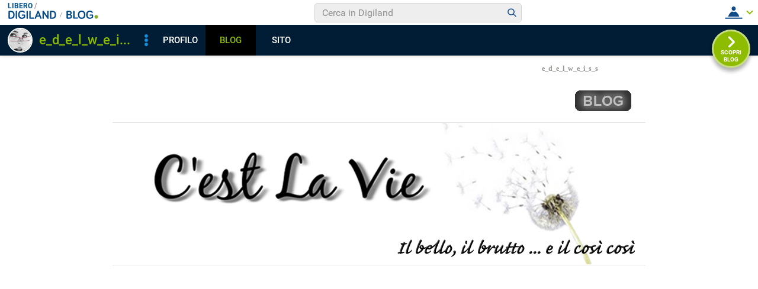

--- FILE ---
content_type: text/html; charset=iso-8859-1
request_url: https://blog.libero.it/Edelweiss12/13600381.html
body_size: 91169
content:


<!DOCTYPE HTML PUBLIC "-//W3C//DTD HTML 4.01 Transitional//EN" "http://www.w3.org/TR/html4/loose.dtd">
<html xmlns:fb="http://www.facebook.com/2008/fbml" xmlns:og="http://opengraphprotocol.org/schema/">
<head>
<title>
* Magna e bevi che a spenarte ghe penso mi* su C'est la Vie</title>
<link rel="canonical" href="https://blog.libero.it/Edelweiss12/13600381.html" /><link rel="amphtml" href="https://blog.libero.it/Edelweiss12/amp/13600381.html" /><META NAME="keywords" CONTENT="Venezia,turististranieri,turisti,turismo,ristoratori,prezzi,giovanistudenti,e_d_e_l_w_e_i_s_s,creare blog,crea blog,immagini blog,weblog,diario,news,blogger,sito personale,siti personali,pagine personali,giornali on line,post,articolo,articoli,community,publishing,tag">
<META NAME="description" CONTENT="Cos&igrave; avranno detto, sfregandosi pure le mani,&nbsp; i due ristoratori di Venezia vedendo entrare nei loro locali i giovani turisti asiatici , p... Anche tu puoi creare un blog gratis su Libero Blog.">
<META NAME="robots" CONTENT="index">
<META NAME="revisit-after" CONTENT="3 days">
<meta property="og:title" content="* Magna e bevi che a spenarte ghe penso mi* su C'est la Vie" />
<meta property="og:description" content="Cos&amp;igrave; avranno detto, sfregandosi pure le mani,&amp;nbsp; i due ristoratori di Venezia vedendo entrare nei loro locali i giovani turisti asiatici , p" />
<meta property="og:image" content="https://blog.libero.it/Edelweiss12/getmedia.php?8re.jogmk-n30ssiaugmdeDz%27%3C0-%3B%05kmcnmgjgx%7B%27ek%2Fne%7Col-%3F8" />
<meta property="og:url" content="https://blog.libero.it/Edelweiss12/13600381.html" />
<meta property="og:site_name" content="Edelweiss12" />
<meta property="og:type" content="article" />
<meta property="fb:app_id" content="134364123279424" />
<meta property="fb:admins" content="634372457,679473979,100002247067263" />
<link rel="shortcut icon" href="//digistatic.libero.it/css/header_8_3_04/themes/default/img/favicon.ico" />
<link rel='stylesheet' type=text/css href='/blog/css/moblog.css'>
<link rel='stylesheet' type=text/css href='/blog/css/skin/70/red.css'>

	<script>
		var counterConfig = {
			"pag_id": "C'est la Vie",
			"doc_id": "lblog_382565_13600381"
		};

	</script>
	<script type="text/javascript" src="//i4.plug.it/iplug/js/lib/iol/evnt/iol_evnt.min.js"></script>
    <script type="text/javascript" src="//i4.plug.it/community/liberoblog/js/post-counter-script.js"></script>

<!-- iubenda -->
<script type="text/javascript" src="https://i5.plug.it/cmp/iub_conf_libero.js"></script>
<script type="text/javascript" src="//cdn.iubenda.com/cs/tcf/stub-v2.js"></script>
<script type="text/javascript" src="//cdn.iubenda.com/cs/iubenda_cs.js" charset="UTF-8" async></script>
<!-- /iubenda -->
<!-- IOL/Iubenda -->
<script src='https://i5.plug.it/cmp/qciol.min.js' async="true"></script>
<!-- /IOL/Iubenda -->

<!-- css superheader footer -->
<style>
.tlbCorp{display:none;position:relative;z-index:5000000;width:100%;height:30px;min-width:320px;box-sizing:border-box;padding-left:115px;font-family:Arial, Helvetica, sans-serif;line-height:2.5;letter-spacing:0;background:#262626}.tlbCorp__lgo{position:absolute;width:93px;height:17px;left:20px;top:6px}.tlbCorp__m-menu{height:inherit;display:flex;align-items:center}.tlbCorp__t-menu{background:#262626;display:flex;flex-direction:column;width:90px;right:-74px;box-sizing:content-box}.tlbCorp__lnk{font-size:11px;text-decoration:none;font-weight:700;color:#CCC;margin-left:20px;white-space:nowrap}.tlbCorp__btn{order:2;background:none;border:0;padding:0;margin:0 0 0 20px;font-family:inherit;color:#CCC;outline:none;font-size:11px;font-weight:700;cursor:pointer;position:relative;overflow:visible}.tlbCorp__btn::before{content:"";display:block;width:0;height:0;border-top:4px solid #CCC;border-right:4px solid transparent;border-left:4px solid transparent;position:absolute;top:50%;right:-15px;transform:translate(0, -50%)}.tlbCorp__m-menu__cont{order:1;position:relative;font-size:0}.tlbCorp__lnk:hover,.tlbCorp__btn:hover{transition:color 200ms cubic-bezier(0.55, 0, 0.1, 1);color:#fff}@media only screen and (min-width: 768px){.tlbCorp{display:block}.tlbCorp__t-menu--1{display:inline;position:static}.tlbCorp__t-menu--2{display:none;position:absolute}}@media only screen and (min-width: 1024px){.tlbCorp__t-menu--2{display:inline;position:static}.tlbCorp__t-menu--3{display:none;position:absolute}}@media only screen and (min-width: 1366px){.tlbCorp__btn{display:none}.tlbCorp__t-menu--3{display:inline;position:static}}@media only screen and (min-width: 600px) and (max-width: 767px){.tlbCorp__t-menu-open ~ .tlbCorp__m-menu__cont .tlbCorp__t-menu--1{display:flex;padding-right:20px}}@media only screen and (min-width: 768px) and (max-width: 1023px){.tlbCorp__t-menu-open ~ .tlbCorp__m-menu__cont .tlbCorp__t-menu--2{display:flex;padding-right:20px}}@media only screen and (min-width: 1024px) and (max-width: 1366px){.tlbCorp__t-menu-open ~ .tlbCorp__m-menu__cont .tlbCorp__t-menu--3{display:flex;padding-right:20px}}
.footerCorp{min-width:320px;padding:10px;box-sizing:border-box;font-size:11px;line-height:1;font-family:Arial, Helvetica, sans-serif;letter-spacing:0;color:#a3a3a3;background:#191919}.footerCorp-cnt{width:100%;max-width:1000px;margin:0 auto;display:flex;flex-flow:column nowrap;align-items:center;justify-content:space-evenly}.footerCorp__lgo{width:120px;height:22px}.footerCorp__brandLnk{padding:0 0 10px;text-align:center;display:flex;flex-flow:row wrap;justify-content:center}.footerCorp__lnk{font-size:10px;text-decoration:none;font-weight:700;color:#a3a3a3;margin:8px 4px 0;cursor:pointer}.footerCorp__lnk--cstLnk{margin:0 8px}.footerCorp__lnk:hover{transition:color 200ms cubic-bezier(0.55, 0, 0.1, 1);color:#fff}.footerCorp__cstLnk{display:flex;flex-flow:column nowrap;align-items:center}.footerCorp__cstLnk-txt{margin:10px 0 0;text-align:center;line-height:1.5;font-size:inherit;color:inherit}.footerCorp__cstLnk-cnt{text-align:center;line-height:1.5}.footerCorp__cstLnk-sps{display:block}@media only screen and (min-width: 600px){.footerCorp__cstLnk-sps{display:inline;margin:0 5px}.footerCorp__cstLnk-sps::before{content:"\002D"}}@media only screen and (min-width: 1024px){.footerCorp-cnt{flex-flow:row wrap}.footerCorp__brandLnk{height:17px;padding:0;align-items:flex-end}.footerCorp__lnk{font-size:11px;color:#a3a3a3;margin:0 4px}.footerCorp__lnk--cstLnk{margin:0 3px}.footerCorp__cstLnk{flex:1 0 100%;flex-flow:row wrap;justify-content:center;row-gap:7px}.footerCorp__brandLnk+.footerCorp__cstLnk{margin-top:10px}.footerCorp__cstLnk-cnt{margin:0 10px}.footerCorp__cstLnk-txt{margin:0 10px;text-align:left;line-height:inherit}}
</style>
<!-- /css superheader footer -->

<script type='text/javascript' src='/blog/js/fx_blog.js'></script>
<script type='text/javascript' src='/blog/js/sharesocial_web09.js'></script>
<script language="javascript">


    var sharedObjArr= new Array();
var swObj_0= new socialWeb2Share("0","digg","icn_share_digit","http://digg.com/submit?phase=2&url=##LINK##&title=##TITLE##");
sharedObjArr[0]=swObj_0;
var swObj_1= new socialWeb2Share("1","Facebook","icn_share_facebook","http://www.facebook.com/sharer.php?u=");
sharedObjArr[1]=swObj_1;
var swObj_2= new socialWeb2Share("2","MySpace","icn_share_myspace","http://www.myspace.com/Modules/PostTo/Pages/?t=##TITLE##&u=##LINK##&c=&l=3");
sharedObjArr[2]=swObj_2;
var swObj_3= new socialWeb2Share("3","del.icio.us","icn_share_delicious","http://del.icio.us/post?url=##LINK##&title=##TITLE##");
sharedObjArr[3]=swObj_3;
var swObj_4= new socialWeb2Share("4","StumbleUpon","icn_share_sumbleup","http://www.stumbleupon.com/submit?url=");
sharedObjArr[4]=swObj_4;
var swObj_5= new socialWeb2Share("5","Tecnorati","icn_share_tecnorati","http://www.technorati.com/faves?add=");
sharedObjArr[5]=swObj_5;
var swObj_6= new socialWeb2Share("6","Google Bookmarks","icn_share_googleobo","http://www.google.com/bookmarks/mark?op=edit&bkmk=##LINK##&title=##TITLE##");
sharedObjArr[6]=swObj_6;
var swObj_7= new socialWeb2Share("7","Windows Live","icn_share_winlive","https://favorites.live.com/quickadd.aspx?marklet=1&mkt=ita&url=##LINK##&title=##TITLE##&top=1");
sharedObjArr[7]=swObj_7;
var swObj_8= new socialWeb2Share("8","FriendFeed","icn_share_friendfeed","http://friendfeed.com/share?url=##LINK##&title=##TITLE##");
sharedObjArr[8]=swObj_8;
var swObj_9= new socialWeb2Share("9","Yahoo Bookmarks","icn_share_yahoobo","http://bookmarks.yahoo.com/toolbar/savebm?opener=tb&u=##LINK##&t=##TITLE##");
sharedObjArr[9]=swObj_9;
var swObj_10= new socialWeb2Share("10","OKNOtizie","icn_share_oknotizie","http://oknotizie.virgilio.it/post.html.php?url=##LINK##&title=##TITLE##");
sharedObjArr[10]=swObj_10;
<!--
nav_name = navigator.userAgent.toLowerCase();
is_opera = (nav_name.indexOf("opera") != -1);
is_mac = (nav_name.indexOf("mac") != -1);
if (is_opera || is_mac)
{
    document.write('<style> .defender { overflow: hidden; } </style>');
}
-->
</script>
<!-- https://barra-spazio.libero.it/ -->
<style type="text/css">
@import url("https://barra-spazio.libero.it//x/css/barra_n04.css");
</style>
<style type="text/css">
    #maincol .titlebox  {display:none;}
#maincol .postbody  h4 a{text-decoration:none!important;}
span.segnalabuso a{
    background: url('//digistatic.libero.it//pics/ico/abuse.gif') no-repeat scroll left center;
}
</style>
<script src="https://barra-spazio.libero.it//x/js/barra_n04.js" type="text/javascript" language="Javascript"></script>


<link rel="alternate" type="application/rss+xml" title="RSS" href="https://blog.libero.it/Edelweiss12/index.rss">
<link rel="alternate" type="application/atom+xml" title="Atom 1.0" href="https://blog.libero.it/Edelweiss12/index_atom.xml">
<style>
#main .lfb_butty { width: 92px; height: 20px; }
#main a.lfb_button {
    width: 92px; height: 20px; background-image: url(//barra-spazio.libero.it/x/pics/like.png); display: block;
    font-size: 1px;
    text-decoration: none;
        display: none;
    position: absolute;
}
#main .lfb_like { background-color: #ffffff; position: absolute; top: -2px; left: 0px; border: 2px solid #c0c0c0;
width: 430px; height: 85px;
z-index: 100;
}
#main .lfb_1px { width: 1px; height: 1px; position: absolute; z-index: 1; }
/* vb 2014 */
#l_header_topbar,#l_header_fixed_topbar_placeholder{height:98px}
</style>
<script>
function eoc() {
}

</script>

<!-- BARRA VIRALE 2014 - INIZIO -->

<script language="JavaScript" type="text/javascript" src="//digistatic.libero.it//css/header_8_3_04/js/clickserver.js"></script>
<script language="Javascript" type="text/javascript" src="//digistatic.libero.it//css/header_8_3_04/js/hf.js"></script>
<script language="Javascript" type="text/javascript">
<!--
        Libero.Stash.HF = { version: '8.3.04', cksrv: { a: 'HF8.3.04', b: 'blog' } };
//-->
</script>
<!--[if IE]>
    <style>
    #lh_header_top #lh_other, #lh_header_top #lh_options {
        top: 23px;
    }
    #lh_header_top #lh_nicknames {
        top: 22px;
    }
    #lh_header_top #lh_area04 a.lh_nicknames_arrow {
        /*height: 16px;*/
    }
    #lh_header #lh_area03 .lh_pos {
        padding-top: 4px;
    }
    #lh_header #lh_area03 table td input {
        margin-top: -1px !important;
        margin-top: -2px;
    }
    #lh_header #lh_close_me {
        margin-top: 0;
    }
    #lh_header.lite, #lh_header.liquid, #lh_header.liquid800, #lf_footer.lite, #lf_footer.liquid {
        width: expression(document.body.clientWidth < 800 ? '760px': 'auto' );
    }
    #lh_header #lh_area02.lite {
        width: expression(document.body.clientWidth < 1024 ? '636px': 'auto' );
    }
    #l_maincont {
        width: expression(document.body.clientWidth < 800 ? '760px': 'auto' );
    }
    #lh_header_top.lh_liquid {
        width: expression(document.body.clientWidth < 800 ? '760px': 'auto' );
    }
    #lh_header_top {
        height: 33px;
    }
    #lh_header_top #lh_area05 a.lh_on, #lh_header_top #lh_area04 a.lh_on {
        height: 22px;
    }
    #lh_header_top #lh_area04 a.lh_options {
        margin-left: -5px;
    }
    #lh_header_top {
        margin-top: 0px;
    }
    </style>
<![endif]-->
<!--[if lte IE 7]>
    <style>
    #lh_header_top #HF_login_l, #lh_header_top #HF_login_r {
        float: none;
    }
    #lh_header_top {
        left: 0px;
    }

    #l_header_topbar #l_header_topbar_popup_altro, #l_header_topbar #l_header_topbar_popup_opzioni {
        margin-top: 33px;
    }
    #l_header_topbar #l_header_topbar_popup_nicknames {
        margin-top: 25px;
    }

    </style>
<![endif]-->
<style>
    #lh_header #lh_area02a{
        position:relative;
        overflow: visible;
        height: 30px;
    }

    #lh_header #lh_area02b{
        z-index: -1;
    }
    #lh_header #lh_area02a .lh_pos {
        position: absolute;
        margin-bottom: 0;
    }

    #lh_header #lh_area02a .lh_on {
    }
    #lh_header .lh_finput_area input {
        height: 27px;
        padding-top: 0;
        padding-bottom: 0;
        line-height: 27px !important;
        font-size: 15px !important;
    }
    #lh_altro{
        position: relative !important;
    }
    #lh_header_top .lh_popup {
    }
    #lf_footer .lf_finput_area input {
        font-size: 12px !important;
        line-height: 25px !important;
        vertical-align: middle;
        padding: 0 !important;
        margin: 0 !important;
    }

</style>
<!--[if IE]>
    <style>

    #lh_header_top #lh_area05 a.lh_altro, #lh_header_top #lh_area04 a.lh_opzioni {
        margin-top: 0px;
        padding-top: 0px;
    }
    #lh_header_top #lh_area05 a.lh_altro {
        background-position: -67px -10px;
    }
    #lh_header_top #lh_area05 a.lh_altro_selected {
        background-position: -67px -36px;
    }
    #lh_header_top #lh_area04 a.lh_opzioni {
        background-position: -56px -10px;
    }
    #lh_header_top #lh_area04 a.lh_nicknames_arrow_selected, #lh_header_top #lh_area05 a.lh_altro_selected, #lh_header_top #lh_area04 a.lh_opzioni_selected {
        height: 23px;
    }
    #lh_header_top #lh_nicknames {
        left: -195px;
    }
    #lh_header_top #lh_other, #lh_header_top #lh_options {
        top: 22px;
    }
    #lh_header_top #lh_nicknames {
        top: 22px;
    }

    #lh_header .lh_finput_area .lh_pos {
        padding-top: 4px;
    }
    #lf_footer .lf_finput_area {
        height: 27px;
        max-height: 27px;
        overflow: hidden;
    }
    </style>
<![endif]-->

<!--[if IE]>
    <style>
    #l_header_topbar #l_header_topbar_popup_altro, #l_header_topbar #l_header_topbar_popup_opzioni {
        margin-top: 35px;
    }
    #l_header_topbar #l_header_topbar_popup_nicknames {
        margin-top: 28px;
    }
    #l_header_topbar #l_header_topbar_left #l_header_topbar_popup_altro a,
    #l_header_topbar #l_header_topbar_right #l_header_topbar_popup_opzioni a,
    #l_header_topbar #l_header_topbar_right #l_header_topbar_popup_nicknames a {
        padding: 0px 0px 0px 4px;
    }
    #l_header_topbar #l_header_topbar_right #l_header_topbar_nicknames_lk {
        display: inline-block;
    }
    #l_header_topbar #l_header_topbar_right #l_header_topbar_filter_family {
        line-height: 14px;
    }
    #l_header_topbar li {
        margin-top: 12px;
        line-height: 14px;
    }
    #l_header_topbar #l_header_topbar_right a.plus_selected {
        border-left: 1px solid #ffffff;
        color: #000000;
        margin-bottom: 0px;
        padding: 0px 17px 0px 8px;
        display: inline-block;
        background-position-y: -286px;
    }
    </style>
<![endif]-->

<!-- BARRA VIRALE 2014 - FINE -->



<!-- inizio  barra virale 2020 -->
	<script language="javascript" type="text/javascript" src="//i1.plug.it/iplug/js/lib/std/jquery/jquery-1.4.2.min.js"></script>
	<script language="javascript" type="text/javascript" src="https://digiland.libero.it/community/viralbar/js/script-beauty.js"></script>
	<link rel='stylesheet' href='https://digiland.libero.it/community/viralbar/css/plugin.css?ver=4.5.3' type='text/css' media='all' />
	<script>
		var iolNickname = "e_d_e_l_w_e_i_s_s";
		var blogType = 'legacy';  
		var urlSegnalaAbuso = "https://blog.libero.it/segnalazioni.php?id=Edelweiss12";
	</script>
	<script type='text/javascript' src='https://digiland.libero.it/community/viralbar/js/plugin.js?ver=4.5.3'></script>
<!-- fine  barra virale 2020 -->





</head>

<body onLoad="" bgcolor="#ffffff" leftmargin="6" topmargin="6" marginwidth="6" marginheight="6" onunload="unlo();">

<div style="height:100px; width:100%; display:block">&nbsp;</div>
<style>
body{background-color: #ffffff !important;}#xmain{background-color: #FFFFFF !important;}#main h1 a,#main h1 a:hover {color: #ffffff !important ;}#defheader h2{color: #ffffff !important ;}#main h4,#main h4 a,.postbody h4,#main h4 a:hover{color: #959592 !important ;}#main, #main td,.postbody p,.bodybox,.bodybox p{color: #959592 !important ;}#main h3{color: #ffffff !important ;}#topstripe, #botstripe{background-color: #ffffff !important;}#topstripe, #botstripe,#topstripe a, #botstripe a {color: #FFFFFF !important ;}#main a,#main a:hover{color: #959592 !important ;}#main .separator{color: #ffffff !important ;}#main .separator{border-color: #ffffff !important;}#xmain, #main, #main td, p {font-family:Verdana !important;font-size:12px!important;}body{ background-image: url(getmedia.php?8or%60zo%26ik%27j30ssiaugmdeDz%27%3C0-%3B%05kmcnmgjgx%7B%27ek%2Fne%7Col%05j8) ; background-repeat:repeat;}#rlogo{background-image: url(getmedia.php?8re.jogmk-n30ssiaugmdeDz%27%3C0-%3B%05kmcnmgjgx%7B%27ek%2Fne%7Col-%3F8);}/*#rlogo { background-image: url(getmedia.php?8re.jogmk-n30ssiaugmdeDz%27%3C0-%3B%05kmcnmgjgx%7B%27ek%2Fne%7Col-%3F8); }*/
 
</style>

<div align="center">
	<div id="xmain">
		<div id="main">
			<div id="defheader">
				<div id="topstripe">
					<div class="blogdata">
						Creato da <A HREF="https://digiland.libero.it//profilo.phtml?nick=e_d_e_l_w_e_i_s_s">e_d_e_l_w_e_i_s_s</A> il 16/06/2012					</div>
				</div>
							<div id="xblogo"><a href="https://blog.libero.it/" id="blogo">&nbsp;</a></div>
							<h1><a href="view.php?reset=1&id=Edelweiss12">C'est la Vie</a></h1>
							<h2>Il bello, il brutto ... e il cos&igrave; cos&igrave;</h2>

				<div id="rlogo">
					<a href="view.php?reset=1&id=Edelweiss12" id="rlogoh">&nbsp;</a>
					&nbsp;
				</div>
			</div>
			
			
			
			
	<div id="header">
		
<!-- personalizzato (subid = "6") -->
<div class="notitle">
<div class="boxspacer">
	<div class="box" >
				<div class="bodybox">
			<div class="defender">
<div class="commonboxpersonalizzato"><div class="pnegative"><p><img src="http://digilander.libero.it/e_d_e_l_w_e_i_s_s/sfondo%20bianco.jpg" alt="" width="252" height="195" /></p></div></div></font></font></font></font>				<div class="hack">&nbsp;</div>
			</div>
		</div>
	</div>	
</div>
</div>

<!-- /personalizzato -->

<!-- personalizzato (subid = "6") -->
<div class="notitle">
<div class="boxspacer">
	<div class="box" >
				<div class="bodybox">
			<div class="defender">
<div class="commonboxpersonalizzato"><div class="pnegative"><p><img src="http://digilander.libero.it/e_d_e_l_w_e_i_s_s/sfondo%20bianco.jpg" alt="" width="252" height="195" /></p></div></div></font></font></font></font>				<div class="hack">&nbsp;</div>
			</div>
		</div>
	</div>	
</div>
</div>

<!-- /personalizzato -->
	</div> 	
	<div id="midbody">
		<div id="maincol">
			<div class="boxspacer">
				<div class="box">
					<div class="titlebox">
						<h3>&nbsp;</h3>
					</div>
					<div class="bodybox">
					
<!-- view_ok.box start -->
<div class="defender">
								<!-- post -->
								<table width="100%" border="0" cellspacing="0" cellpadding="0"><tr><td align="left"><span class="prevnextpostlink"><a href="13599581.html"><span class="prevnextpostspan">&laquo;</span> Troppo bello per essere vero</a></span></td><td align="right"><span class="prevnextpostlink"><a href="13601526.html">Mattoncino su mattoncino... <span class="prevnextpostspan">&raquo;</span></a></span></td></tr></table><div class="hack" style="margin-bottom:4px;"> </div>								<div style="width: 100%"><table width="100%" cellspacing="0" cellpadding="0" border="0"><tr><td>
								<div class="postbody"><h4>* Magna e bevi che a spenarte ghe penso mi*</h4></div>
								<div class="postdata postdatatop" style="margin-bottom:1px;">
								Post n&deg;609 pubblicato il <strong>23 Gennaio 2018 </strong> da <a href="https://digiland.libero.it/profilo.phtml?nick=e_d_e_l_w_e_i_s_s">e_d_e_l_w_e_i_s_s</a><div class="hack">&nbsp;</div><div>Tag: <a href="http://arianna.libero.it/blog/searchtaglibero/giovanistudenti?qry=giovanistudenti" target="_blank" title="Cerca giovanistudenti su Libero ricerca Blog">giovanistudenti</a>, <a href="http://arianna.libero.it/blog/searchtaglibero/prezzi?qry=prezzi" target="_blank" title="Cerca prezzi su Libero ricerca Blog">prezzi</a>, <a href="http://arianna.libero.it/blog/searchtaglibero/ristoratori?qry=ristoratori" target="_blank" title="Cerca ristoratori su Libero ricerca Blog">ristoratori</a>, <a href="http://arianna.libero.it/blog/searchtaglibero/turismo?qry=turismo" target="_blank" title="Cerca turismo su Libero ricerca Blog">turismo</a>, <a href="http://arianna.libero.it/blog/searchtaglibero/turisti?qry=turisti" target="_blank" title="Cerca turisti su Libero ricerca Blog">turisti</a>, <a href="http://arianna.libero.it/blog/searchtaglibero/turististranieri?qry=turististranieri" target="_blank" title="Cerca turististranieri su Libero ricerca Blog">turististranieri</a>, <a href="http://arianna.libero.it/blog/searchtaglibero/Venezia?qry=Venezia" target="_blank" title="Cerca Venezia su Libero ricerca Blog">Venezia</a></div>								</div>
								
								
								<div class="postbody">
																		<div class="fblike fbliketextbefore fblikenofaces"> <fb:like  href="https://blog.libero.it/Edelweiss12/13600381.html"  layout="standard" width="450" height="35" colorscheme="light" show_faces=false></fb:like></div><p><p class="MsoNormal"><span style="color: #888888;"><span class="ske02">Cos&igrave; avranno detto, sfregandosi pure le mani,&nbsp; i due ristoratori di Venezia vedendo entrare nei loro locali i giovani turisti asiatici , polli da spennare, qualche giorno fa. <br /><br /> Che Venezia sia cara &egrave; risaputo.<br /><br /> D'altronde la citta cos&igrave; <em>bella che pare un gioco di fata Morg</em></span></span><span style="color: #888888;"><span class="ske02"><em>ana</em></span></span><span style="color: #888888;"><span class="ske02"> vive di turismo.<br /><br />E sul turismo ci specula. </span></span><br /><span style="color: #888888;"><span class="ske02">&nbsp;Da sempre. </span></span><br /><span style="color: #888888;"><span class="ske02">Nessuno &egrave; esente. </span></span></p><p class="MsoNormal"><span style="color: #888888;"><span class="ske02">Dai gondolieri che caricano oltre alle coppiette innamorate anche le tariffe per remare lungo Canal Grande, ai bottegai&nbsp; lungo le calli che vendono patacchie spacciandole per murrine di vetro soffiato, fino agli affitti per gli studenti che versano cifre esorbitanti per alloggiare in stamberghe spesso umide, fredde e scure.<br /> E che dire dei bar in piazza San Marco? <br /><br /><br /></span></span></p><p><span style="color: #888888;"><span class="ske02"><img style="float: right;" src="http://digilander.libero.it/e_d_e_l_w_e_i_s_s/0_604.jpg" alt="" width="500" height="386" /></span></span></p><p><span style="color: #888888;"><span class="ske02">&nbsp;</span></span></p><p class="MsoNormal"><span style="color: #888888;"><span class="ske02"><br /><br /><br /><br /><br /><br /><br /><br /><br /><br /><br /><br /><br /><br /><br /><br /><br /></span></span></p><p class="MsoNormal"><span style="color: #888888;"><span class="ske02"><br /><br /><br /><br /><br /><br /><br /></span></span></p><p class="MsoNormal"><span style="color: #888888;"><span class="ske02">Da anni autorit&agrave; e residenti lamentano che la citt&agrave; rischia di morire schiacciata dai troppi turisti, auspicando l&rsquo;accesso a numero chiuso di visitatori, dimenticando, per&ograve;, che se non ci fosse il turismo a tenerla in vita, la Serenissima, suggestiva anche con la nebbia,&nbsp; morirebbe.</span></span></p><p style="text-align: center;"><br /><iframe title="YouTube video player" class="youtube-player" type="text/html" width="200" height="166" src="https://www.youtube.com/embed/2zizga_V7cEframeborder=" frameborder="0" allowFullScreen></iframe></p><p class="MsoNormal">&nbsp;</p><p class="MsoNormal"><span style="color: #888888;"><span class="ske02"><br /><br />E cos&igrave;, stoltamente, qualche commerciante ha id</span></span><span style="color: #888888;"><span class="ske02">eato metodi sbrigativi e dal maggior ritorno economico per scoraggiare i turisti a visitare la Serenissima: rincarare i prezzi.</span></span></p><p class="MsoNormal"><span style="color: #888888;"><span class="ske02"><br /> Ma il limite tra rincaro e truffa &egrave; labile. <br /> Perch&eacute; &egrave; truffa chiedere a qualsiasi avventore, indipendentemente dal colore di pelle e dal presunto&nbsp; portafogli grosso di carte di credito,&nbsp; per un pranzo di 3&nbsp; fritture di pesce e 1 bistecca l&rsquo;irrispettosa cifra di 1.134 euro ed &egrave; truffa anche presentare un conto di 350 euro per 3 pizze.</span></span></p><p class="MsoNormal"><span style="color: #888888;"><span class="ske02">Ma davvero pensavano &lsquo;sti pretenziosi veneziani&nbsp; che gli studenti giovani&nbsp; giapponesi fossero stupidi e non sapessero dare il giusto prezzo alla consumazione? <br /> Beh, avranno dovuto ricredersi i disonesti.<br /> Perch&eacute; , con stile, gli universitari asiatici&nbsp; hanno pagato e poi, quando ormai i ristoratori si gongolavano compiacendosi per tanta pecunia, si sono visti arrivare due distinte denunce che i ragazzi hanno presentato alla Guardia di finanza di Bologna dove vivono e studiano.</span></span></p><p class="MsoNormal"><span style="color: #888888;"><span class="ske02">&nbsp;&ldquo;Non d&agrave; certo una bella immagine di Venezia e dei suoi ristoranti&rdquo;-&nbsp; dice il presidente del settore turismo sottolineando che &ldquo;per fortuna per&ograve;, questo come altri, sono casi isolati perch&eacute; il cliente generalmente viene rispettato.&rdquo;<br /> Gliela diamo per buona ma il beneficio del dubbio resta visto che da anni si susseguono da parte dei turisti specie stranieri lamentele simili.</span></span></p><p class="MsoNormal"><span style="color: #888888;"><span class="ske02">Ora, secondo voi,&nbsp; visto che la notizia non &egrave; finita su u</span></span><span style="color: #888888;"><span class="ske02">n  giornaletto di provincia , che idea avranno fuori confine e oltre  oceano&nbsp; dell'Italia&nbsp; con tutta la sua immensa arte e con tutta la  sua sfolgorante storia ?</span></span></p><p class="MsoNormal"><span style="color: #888888;"><span class="ske02">&hellip; perch&eacute; gi&agrave; bastavano e avanzavano tutte le buffonate&nbsp; di cui la bella Italia si rende protagonista&hellip;</span></span></p></p>									<div class="hack">&nbsp;</div>
								</div>
								
								</noscript></script></td></tr></table></div>
								

								<div class="postdata postdatabottom" style="margin-top:6px;">
									<div style="float: right" class="postdatalabs">
									 <div class="fblikebottomspacer"><A HREF="commenti.php?msgid=13600381&id=382565#trackback">Trackback:</a> 0 - <a href="newcom.php?mlid=382565&msgid=13600381&mpadid=0#nuovo_commento">Scrivi Commento</a> - <a href="commenti.php?msgid=13600381&id=382565#comments">Commenti:</a> 39</div>									</div>
									
									<div class="hack" style="height:4px;font-size:0px;">&nbsp;</div>
									<div class="postdatalabs">
									
									<a id="clicksegnala_0"  onclick="socialWebMakeDiv('clicksegnala_0','https://blog.libero.it/Edelweiss12/13600381.html','friend.php?url=https://blog.libero.it/Edelweiss12/13600381.html','%2A+Magna+e+bevi+che+a+spenarte+ghe+penso+mi%2A')" href="javascript:void(0);" title="Condividi e segnala ">
									<img src="/blog/pics/socialwebicons/ico_condividi.gif" width="16" height="16" border="0" align="absmiddle" class="socialwebIconShare"  alt="Condividi e segnala " />Condividi e segnala </a> - 
									<a href="https://blog.libero.it/Edelweiss12/13600381.html">permalink</a>


																											<span class="segnalabuso"> - <A href="https://blog.libero.it/segnalazioni.php?id=Edelweiss12&msg=13600381&msgNum=609" target="segnabusi" onclick="window.open('about:blank','segnabusi','width=480,height=620,toolbar=no,location=no,status=yes,menubar=no'); return(ckSrv(this,'DGL','blog','abuso_post',null));">Segnala abuso</a></span>									</div>
								</div>
								<div class="hack">&nbsp;</div>
								<div class="separator">&nbsp;<hr /></div>
								<!-- /post -->

							<a href="view.php" class="permalink_tutti">Vai alla Home Page del blog</a>


							</div>

							<!-- view_ok.box end -->					</div>
				</div>
			</div>
		</div>
		<div id="rightcol">
			
<!-- personalizzato (subid = "25") -->
<div class="notitle">
<div class="boxspacer">
	<div class="box" >
				<div class="bodybox">
			<div class="defender">
<div class="commonboxpersonalizzato"><div class="pnegative"><p><iframe title="YouTube video player" class="youtube-player" type="text/html" width="0" height="166" src="https://www.youtube.com/embed/sbKQ7nXx0o8?autoplay=1oop=1width=" frameborder="0" allowFullScreen></iframe></p></div></div></font></font></font></font>				<div class="hack">&nbsp;</div>
			</div>
		</div>
	</div>	
</div>
</div>

<!-- /personalizzato -->

<!-- personalizzato (subid = "") -->

<!-- /personalizzato -->

<!-- personalizzato (subid = "8") -->
<div class="notitle">
<div class="boxspacer">
	<div class="box" >
				<div class="bodybox">
			<div class="defender">
<div class="commonboxpersonalizzato"><div class="pnegative"><p><img src="http://digilander.libero.it/e_d_e_l_w_e_i_s_s/leggerezzaA.jpg" alt="" width="255" height="273" /></p></div></div></font></font></font></font>				<div class="hack">&nbsp;</div>
			</div>
		</div>
	</div>	
</div>
</div>

<!-- /personalizzato -->

<!-- personalizzato (subid = "6") -->
<div class="notitle">
<div class="boxspacer">
	<div class="box" >
				<div class="bodybox">
			<div class="defender">
<div class="commonboxpersonalizzato"><div class="pnegative"><p><img src="http://digilander.libero.it/e_d_e_l_w_e_i_s_s/sfondo%20bianco.jpg" alt="" width="252" height="195" /></p></div></div></font></font></font></font>				<div class="hack">&nbsp;</div>
			</div>
		</div>
	</div>	
</div>
</div>

<!-- /personalizzato -->
<div class="boxspacer">
	<div class="box" >
		<div class="titlebox"><h3>ULTIME VISITE AL BLOG</h3></div>		<div class="bodybox">
			<div class="defender">
<a href="https://spazio.libero.it/Perturbabile/" title="Perturbabile"><img src="//digimedia.libero.it/Perturbabile/small" alt="Perturbabile" width="25" height="29" border="0" style="margin: 4px 4px 4px x4px; border: 1px solid #aaaaaa;"></a><a href="https://spazio.libero.it/LiledeLumiL/" title="LiledeLumiL"><img src="//digimedia.libero.it/LiledeLumiL/small" alt="LiledeLumiL" width="25" height="29" border="0" style="margin: 4px 4px 4px x4px; border: 1px solid #aaaaaa;"></a><a href="https://spazio.libero.it/exietto/" title="exietto"><img src="//digimedia.libero.it/exietto/small" alt="exietto" width="25" height="29" border="0" style="margin: 4px 4px 4px x4px; border: 1px solid #aaaaaa;"></a><a href="https://spazio.libero.it/Sp3r1m3nt1am0/" title="Sp3r1m3nt1am0"><img src="//digimedia.libero.it/Sp3r1m3nt1am0/small" alt="Sp3r1m3nt1am0" width="25" height="29" border="0" style="margin: 4px 4px 4px x4px; border: 1px solid #aaaaaa;"></a><a href="https://spazio.libero.it/LSDtrip/" title="LSDtrip"><img src="//digimedia.libero.it/LSDtrip/small" alt="LSDtrip" width="25" height="29" border="0" style="margin: 4px 4px 4px x4px; border: 1px solid #aaaaaa;"></a><a href="https://spazio.libero.it/bluiceee/" title="bluiceee"><img src="//digimedia.libero.it/bluiceee/small" alt="bluiceee" width="25" height="29" border="0" style="margin: 4px 4px 4px x4px; border: 1px solid #aaaaaa;"></a><a href="https://spazio.libero.it/woodenship/" title="woodenship"><img src="//digimedia.libero.it/woodenship/small" alt="woodenship" width="25" height="29" border="0" style="margin: 4px 4px 4px x4px; border: 1px solid #aaaaaa;"></a><a href="https://spazio.libero.it/mastro.zero/" title="mastro.zero"><img src="//digimedia.libero.it/mastro.zero/small" alt="mastro.zero" width="25" height="29" border="0" style="margin: 4px 4px 4px x4px; border: 1px solid #aaaaaa;"></a><a href="https://spazio.libero.it/dinasibilleastrali/" title="dinasibilleastrali"><img src="//digimedia.libero.it/dinasibilleastrali/small" alt="dinasibilleastrali" width="25" height="29" border="0" style="margin: 4px 4px 4px x4px; border: 1px solid #aaaaaa;"></a><a href="https://spazio.libero.it/superdariobros66/" title="superdariobros66"><img src="//digimedia.libero.it/superdariobros66/small" alt="superdariobros66" width="25" height="29" border="0" style="margin: 4px 4px 4px x4px; border: 1px solid #aaaaaa;"></a><a href="https://spazio.libero.it/MA.GNE.TI.CA/" title="MA.GNE.TI.CA"><img src="//digimedia.libero.it/MA.GNE.TI.CA/small" alt="MA.GNE.TI.CA" width="25" height="29" border="0" style="margin: 4px 4px 4px x4px; border: 1px solid #aaaaaa;"></a><a href="https://spazio.libero.it/cassetta2/" title="cassetta2"><img src="//digimedia.libero.it/cassetta2/small" alt="cassetta2" width="25" height="29" border="0" style="margin: 4px 4px 4px x4px; border: 1px solid #aaaaaa;"></a><a href="https://spazio.libero.it/surfinia60/" title="surfinia60"><img src="//digimedia.libero.it/surfinia60/small" alt="surfinia60" width="25" height="29" border="0" style="margin: 4px 4px 4px x4px; border: 1px solid #aaaaaa;"></a><a href="https://spazio.libero.it/flabellina08/" title="flabellina08"><img src="//digimedia.libero.it/flabellina08/small" alt="flabellina08" width="25" height="29" border="0" style="margin: 4px 4px 4px x4px; border: 1px solid #aaaaaa;"></a><a href="https://spazio.libero.it/elcondorpasaaa/" title="elcondorpasaaa"><img src="//digimedia.libero.it/elcondorpasaaa/small" alt="elcondorpasaaa" width="25" height="29" border="0" style="margin: 4px 4px 4px x4px; border: 1px solid #aaaaaa;"></a>				<div class="hack">&nbsp;</div>
			</div>
		</div>
	</div>	
</div>
<div class="boxspacer">
	<div class="box" >
		<div class="titlebox"><h3>ULTIMI COMMENTI</h3></div>		<div class="bodybox">
			<div class="defender">
<div class="commonboxultimicommenti">	 <a href="commenti.php?msgid=16728403#commento_53379796">
	 Un saluto dal 2024</a><br />
	 <span class="small">
	 Inviato da: <a href="https://spazio.libero.it/cassetta2/"  title="Visualizza profilo" class="alt">cassetta2</a><br />
	 il 15/08/2024 alle 08:33<br />
	 </span>
	 <div class="separator">&nbsp;</div>
	 <a href="commenti.php?msgid=16728403#commento_53379793">
	 un abbraccio grande</a><br />
	 <span class="small">
	 Inviato da: <a href="https://spazio.libero.it/exietto/"  title="Visualizza profilo" class="alt">exietto</a><br />
	 il 22/06/2024 alle 16:24<br />
	 </span>
	 <div class="separator">&nbsp;</div>
	 <a href="commenti.php?msgid=16728403#commento_53379790">
	 ciao Elena ! buon mese di giugno! che sia bello, per noi...</a><br />
	 <span class="small">
	 Inviato da: <a href="https://spazio.libero.it/exietto/"  title="Visualizza profilo" class="alt">exietto</a><br />
	 il 01/06/2024 alle 13:57<br />
	 </span>
	 <div class="separator">&nbsp;</div>
	 <a href="commenti.php?msgid=16728403#commento_53324875">
	 ciaoo ! tutto bene ?</a><br />
	 <span class="small">
	 Inviato da: <a href="https://spazio.libero.it/exietto/"  title="Visualizza profilo" class="alt">exietto</a><br />
	 il 30/04/2024 alle 13:41<br />
	 </span>
	 <div class="separator">&nbsp;</div>
	 <a href="commenti.php?msgid=16728403#commento_53324872">
	 Come sono andate le festività pasquali, ede? spero nel...</a><br />
	 <span class="small">
	 Inviato da: <a href="https://spazio.libero.it/virgola_df/"  title="Visualizza profilo" class="alt">virgola_df</a><br />
	 il 01/04/2024 alle 22:33<br />
	 </span>
	 <div class="separator">&nbsp;</div>
<div align="center"><a href="ultimi_commenti.php" title="Tutti i commenti..." class="small">Tutti i commenti...</a></div>
</div>				<div class="hack">&nbsp;</div>
			</div>
		</div>
	</div>	
</div>

<!-- personalizzato (subid = "12") -->
<div class="boxspacer">
	<div class="box" >
		<div class="titlebox"><h3>BIANCOLUNGO</h3></div>		<div class="bodybox">
			<div class="defender">
<div class="commonboxpersonalizzato"><div class="pnegative"><p>&nbsp;</p>
<p>&nbsp;</p>
<p>&nbsp;</p>
<p>&nbsp;</p>
<p>&nbsp;</p>
<p>&nbsp;</p>
<p>&nbsp;</p>
<p>&nbsp;</p>
<p>&nbsp;</p>
<p>&nbsp;</p>
<p>&nbsp;</p>
<p>&nbsp;</p>
<p>&nbsp;</p>
<p>&nbsp;</p>
<p>&nbsp;</p>
<p>&nbsp;</p>
<p>&nbsp;</p>
<p>&nbsp;</p>
<p>&nbsp;</p>
<p>&nbsp;</p>
<p>&nbsp;</p>
<p>&nbsp;</p>
<p>&nbsp;</p>
<p>&nbsp;</p></div></div></font></font></font></font>				<div class="hack">&nbsp;</div>
			</div>
		</div>
	</div>	
</div>

<!-- /personalizzato -->

<!-- personalizzato (subid = "") -->

<!-- /personalizzato -->
<div class="boxspacer">
	<div class="box" >
		<div class="titlebox"><h3>TAG</h3></div>		<div class="bodybox">
			<div class="defender">
<div class="commonboxtags">
- <a href="cloudtag.php">Vedi tutti i tags</a><br />
 
</div>
				<div class="hack">&nbsp;</div>
			</div>
		</div>
	</div>	
</div>

<!-- personalizzato (subid = "14") -->
<div class="notitle">
<div class="boxspacer">
	<div class="box" >
				<div class="bodybox">
			<div class="defender">
<div class="commonboxpersonalizzato"><div class="pnegative"><p style="text-align: left;"><a href="http://blog.libero.it/Edelweiss12/12674810.html" target="_blank">&#9688;&nbsp;&nbsp; aspettando il to be continued<br /></a><a href="http://blog.libero.it/Edelweiss12/12931767.html" target="_blank">&#9688;&nbsp;&nbsp; come la catena di S. Antonio</a><a href="http://blog.libero.it/Edelweiss12/12938468.html" target="_blank"><br /></a><a href="http://blog.libero.it/Edelweiss12/12938468.html" target="_blank">&#9688;&nbsp;&nbsp; school in progress</a><a href="http://blog.libero.it/Edelweiss12/13028132.html" target="_blank"><br /></a><a href="http://blog.libero.it/Edelweiss12/12950287.html" target="_blank">&#9688;&nbsp;&nbsp; una morte annunciata</a><a href="http://blog.libero.it/Edelweiss12/13028132.html" target="_blank"><br /></a><a href="http://blog.libero.it/Edelweiss12/12965111.html" target="_blank">&#9688;&nbsp;&nbsp; con i piedi per terra</a><a href="http://blog.libero.it/Edelweiss12/13028132.html" target="_blank"><br /></a><a href="http://blog.libero.it/Edelweiss12/12990837.html" target="_blank">&#9688;&nbsp;&nbsp; una testata vale l'altra</a><a href="http://blog.libero.it/Edelweiss12/13028132.html" target="_blank"><br /></a><a href="http://blog.libero.it/Edelweiss12/13020436.html" target="_blank">&#9688;&nbsp;&nbsp; XX YY o XY?</a><a href="http://blog.libero.it/Edelweiss12/13028132.html" target="_blank"><br /></a><a href="http://blog.libero.it/Edelweiss12/13023361.html" target="_blank">&#9688;&nbsp;&nbsp; * dica trentatr&egrave; </a><a href="http://blog.libero.it/Edelweiss12/13028132.html" target="_blank"><br />&#9688;&nbsp;&nbsp; il miglior perdente<br /></a><a href="http://blog.libero.it/Edelweiss12/13039800.html" target="_blank">&#9688;&nbsp;&nbsp; immigrazione = integrazione ?</a><a href="http://blog.libero.it/Edelweiss12/13042233.html" target="_blank"><br />&#9688;&nbsp;&nbsp; dalla loro parte<br /></a><a href="http://blog.libero.it/Edelweiss12/13044063.html" target="_blank">&#9688;&nbsp;&nbsp; aggiungi al carrello<br /></a><a href="http://blog.libero.it/Edelweiss12/13046251.html" target="_blank">&#9688;&nbsp;&nbsp; presunto colpevole<br /> </a><a href="http://blog.libero.it/Edelweiss12/13060358.html" target="_blank">&#9688;&nbsp;&nbsp; &#9642;&#9835;&#9644;&#9835;&#9642;</a><a href="http://blog.libero.it/Edelweiss12/13075581.html" target="_blank"><br /></a><a href="http://blog.libero.it/Edelweiss12/13071801.html" target="_blank">&#9688;&nbsp;&nbsp; vietatissime le bionde ;-)</a><a href="http://blog.libero.it/Edelweiss12/13075581.html" target="_blank"><br />&#9688;&nbsp;&nbsp; saturi di satira</a><a href="http://blog.libero.it/Edelweiss12/13086984.html" target="_blank"><br />&#9688;&nbsp;&nbsp; super partes o super partners</a><a href="http://blog.libero.it/Edelweiss12/12931767.html" target="_blank"><br /></a><a href="http://blog.libero.it/Edelweiss12/13090866.html" target="_blank">&#9688;&nbsp;&nbsp; I'm a dreamer</a><a href="http://blog.libero.it/Edelweiss12/13093644.html" target="_blank"><br />&#9688;&nbsp;&nbsp; pi&ugrave; fitta della nebbia <br /></a><a href="http://blog.libero.it/Edelweiss12/13109302.html" target="_blank">&#9688;&nbsp;&nbsp; far west</a><a href="http://blog.libero.it/Edelweiss12/13119974.html" target="_blank"><br /></a><a href="http://blog.libero.it/Edelweiss12/13115882.html" target="_blank">&#9688;&nbsp;&nbsp; *Salvatore questa &egrave; la vita</a><a href="http://blog.libero.it/Edelweiss12/13119974.html" target="_blank"><br />&#9688;&nbsp;&nbsp; il giro del mondo in 7 tazzine</a><a href="http://blog.libero.it/Edelweiss12/13115882.html" target="_blank"><br /></a><a href="http://blog.libero.it/Edelweiss12/13125580.html" target="_blank">&#9688;&nbsp;&nbsp; e la morale &egrave;...</a><a href="http://blog.libero.it/Edelweiss12/13134275.html" target="_blank"><br />&#9688;&nbsp;&nbsp;</a> <a href="http://blog.libero.it/Edelweiss12/13132536.html" target="_blank">parla come mangi!</a><a href="http://blog.libero.it/Edelweiss12/13142406.html" target="_blank"><br />&#9688;&nbsp;&nbsp; si Salvi(ni) chi pu&ograve;<br /></a></p></div></div></font></font></font></font>				<div class="hack">&nbsp;</div>
			</div>
		</div>
	</div>	
</div>
</div>

<!-- /personalizzato -->

<!-- personalizzato (subid = "13") -->
<div class="notitle">
<div class="boxspacer">
	<div class="box" >
				<div class="bodybox">
			<div class="defender">
<div class="commonboxpersonalizzato"><div class="pnegative"><p><a href="http://blog.libero.it/Edelweiss12/13286618.html" target="_blank">&#9688;&nbsp;&nbsp; un po' dolce, un po' salato</a><br /><a href="http://blog.libero.it/Edelweiss12/13287749.html" target="_blank">&#9688;&nbsp;&nbsp; le marchand de la mort est mort</a><br /><a href="http://blog.libero.it/Edelweiss12/13291369.html" target="_blank">&#9688; &nbsp; finch&egrave; c'&egrave; gente che ci crede</a><br /><a href="http://blog.libero.it/Edelweiss12/13293142.html" target="_blank">&#9688;&nbsp;&nbsp; vaccinar_si' </a><br /><a href="http://blog.libero.it/Edelweiss12/13294931.html" target="_blank">&#9688;&nbsp;&nbsp; man G ia e ...dai la man C ia</a><br /><a href="http://blog.libero.it/Edelweiss12/13297799.html" target="_blank">&#9688;&nbsp;&nbsp; azzardi legalizzati</a><br /><a href="http://blog.libero.it/Edelweiss12/13301142.html" target="_blank">&#9688;&nbsp;&nbsp; dopo il primo viene il secondo</a><br /><a href="http://blog.libero.it/Edelweiss12/13307359.html" target="_blank">&#9688;&nbsp;&nbsp; a battenti chiusi<br />&#9688;&nbsp;&nbsp; dalla beat generation<br /></a><a href="http://blog.libero.it/Edelweiss12/13332333.html" target="_blank">&#9688; &nbsp; scatti in grigio</a><a href="http://blog.libero.it/Edelweiss12/13348501.html" target="_blank"><br /></a><a href="http://blog.libero.it/Edelweiss12/13341530.html" target="_blank">&#9688;&nbsp;&nbsp; un grande successo in un click</a><a href="http://blog.libero.it/Edelweiss12/13348501.html" target="_blank"><br /></a><a href="http://blog.libero.it/Edelweiss12/13342405.html" target="_blank">&#9688;&nbsp;&nbsp; non a cuor leggero</a><a href="http://blog.libero.it/Edelweiss12/13348501.html" target="_blank"><br /></a><a href="http://blog.libero.it/Edelweiss12/13347058.html" target="_blank">&#9688;&nbsp;&nbsp; c'era una volta la lira</a><a href="http://blog.libero.it/Edelweiss12/13348501.html" target="_blank"><br /></a><a href="http://blog.libero.it/Edelweiss12/13348501.html" target="_blank">&#9688;&nbsp;&nbsp; se &egrave; lungo &egrave; produttivo</a><br /><a href="http://blog.libero.it/Edelweiss12/13349559.html" target="_blank">&#9688;&nbsp;&nbsp; riscuotere, percuotere...</a><br /><a href="http://blog.libero.it/Edelweiss12/13351734.html" target="_blank">&#9688;&nbsp;&nbsp; prof. per 48 giorni</a><br /><a href="http://blog.libero.it/Edelweiss12/13352700.html" target="_blank">&#9688;&nbsp;&nbsp; sotto il tendone</a><br /><a href="http://blog.libero.it/Edelweiss12/13355592.html" target="_blank">&#9688;&nbsp;&nbsp; in_sana_mente</a><br /><a href="http://blog.libero.it/Edelweiss12/13359868.html" target="_blank">&#9688;&nbsp;&nbsp; da ipo a iper sensibili...</a><br /><a href="http://blog.libero.it/Edelweiss12/13361199.html" target="_blank">&#9688;&nbsp;&nbsp; scienza VS morale</a><br /><a href="http://blog.libero.it/Edelweiss12/13362796.html" target="_blank">&#9688;&nbsp;&nbsp; 260.000 parole + 1</a><br /><a href="http://blog.libero.it/Edelweiss12/13365933.html" target="_blank">&#9688;&nbsp;&nbsp; cavilli cavillosi o valori svalutati</a><br /><a href="http://blog.libero.it/Edelweiss12/13367119.html" target="_blank">&#9688;&nbsp;&nbsp; c'&egrave; arte e...arte</a><br /><a href="http://blog.libero.it/Edelweiss12/13368128.html" target="_blank">&#9688;&nbsp;&nbsp; 32 santi + 1</a><a href="http://blog.libero.it/Edelweiss12/13369930.html" target="_blank"><br />&#9688;&nbsp;&nbsp; casa, casina </a><br /><a href="http://blog.libero.it/Edelweiss12/13375287.html" target="_blank">&#9688;&nbsp;&nbsp; #siamotuttimatti</a><br /><a href="http://blog.libero.it/Edelweiss12/13376371.html" target="_blank">&#9688;&nbsp;&nbsp; e lo chiamano amore</a><br /><a href="http://blog.libero.it/Edelweiss12/13379145.html" target="_blank">&#9688;&nbsp;&nbsp; 2 ruote, 1 mito, 1 storia italiana</a><br /><a href="http://blog.libero.it/Edelweiss12/13380684.html" target="_blank">&#9688;&nbsp;&nbsp; un momento di follia</a><br /><a href="http://blog.libero.it/Edelweiss12/13382606.html" target="_blank">&#9688;&nbsp;&nbsp; keep calm!</a></p></div></div></font></font></font></font>				<div class="hack">&nbsp;</div>
			</div>
		</div>
	</div>	
</div>
</div>

<!-- /personalizzato -->

<!-- personalizzato (subid = "") -->

<!-- /personalizzato -->

<!-- personalizzato (subid = "23") -->
<div class="notitle">
<div class="boxspacer">
	<div class="box" >
				<div class="bodybox">
			<div class="defender">
<div class="commonboxpersonalizzato"><div class="pnegative"><p><a href="http://blog.libero.it/Edelweiss12/13383485.html" target="_blank">&#9688;&nbsp;&nbsp;&nbsp; un fermoimmagine lungo</a><br /><a href="http://blog.libero.it/Edelweiss12/13426853.html" target="_blank">&#9688;&nbsp;&nbsp;&nbsp; quando la Storia si tinge di rosa</a><br /><a href="http://blog.libero.it/Edelweiss12/13430971.html" target="_blank">&#9688;&nbsp;&nbsp; *acchiappali tutti!*</a><br /><a href="http://blog.libero.it/Edelweiss12/13432800.html" target="_blank">&#9688;&nbsp;&nbsp; ci si pu&ograve; abituare a tutto, non...</a><br /><a href="http://blog.libero.it/Edelweiss12/13433721.html" target="_blank">&#9688;&nbsp;&nbsp; ci sono cose che volevo dire ma</a><br /><a href="http://blog.libero.it/Edelweiss12/13448977.html" target="_blank">&#9688;&nbsp;&nbsp; arrivederci estate!</a><br /><a href="http://blog.libero.it/Edelweiss12/13450800.html" target="_blank">&#9688;&nbsp;&nbsp; quell'(in)sana voglia di condividere</a><br /><a href="http://blog.libero.it/Edelweiss12/13452358.html" target="_blank">&#9688;&nbsp; ad imperitura memoria <br /></a><a href="http://blog.libero.it/Edelweiss12/13453694.html" target="_blank">&#9688;&nbsp;&nbsp; happy ending</a><a href="http://blog.libero.it/Edelweiss12/13452358.html" target="_blank"><br /></a><a href="http://blog.libero.it/Edelweiss12/13456308.html" target="_blank">&#9688;&nbsp;&nbsp; le calze a rete han preso gi&agrave;...</a><a href="http://blog.libero.it/Edelweiss12/13459912.html" target="_blank"><br />&#9688;&nbsp;&nbsp; </a><a href="http://blog.libero.it/Edelweiss12/13457394.html" target="_blank">smart city</a><a href="http://blog.libero.it/Edelweiss12/13459912.html" target="_blank"><br />&#9688;&nbsp;&nbsp; ufficio complicazioni <br /></a></p>
<p><a href="http://blog.libero.it/Edelweiss12/13452358.html" target="_blank"><br /></a></p>
<p>&nbsp;</p></div></div></font></font></font></font>				<div class="hack">&nbsp;</div>
			</div>
		</div>
	</div>	
</div>
</div>

<!-- /personalizzato -->

<!-- personalizzato (subid = "") -->

<!-- /personalizzato -->

<!-- personalizzato (subid = "") -->

<!-- /personalizzato -->

<!-- personalizzato (subid = "30") -->
<div class="boxspacer">
	<div class="box" >
		<div class="titlebox"><h3>O</h3></div>		<div class="bodybox">
			<div class="defender">
<div class="commonboxpersonalizzato"><div class="pnegative"><p><span class="ske02"><a href="https://blog.libero.it/Edelweiss12/13461415.html" target="_blank">&#9688;&nbsp;&nbsp; rimbocchiamoci le maniche<br /></a><a href="https://blog.libero.it/Edelweiss12/13480114.html" target="_blank">&#9688; &nbsp; il giorno dopo</a><br /><a href="https://blog.libero.it/Edelweiss12/13494127.html" target="_blank">&#9688;&nbsp;&nbsp; * amoris laetitia*</a><br /><a href="https://blog.libero.it/Edelweiss12/13505084.html" target="_blank">&#9688;&nbsp;&nbsp; l'Italia si &egrave; ( s ) fatta?</a><br /><a href="https://blog.libero.it/Edelweiss12/13523349.html" target="_blank">&#9688;&nbsp;&nbsp; Roma caput... monnezza</a><br /><a href="https://blog.libero.it/Edelweiss12/13524175.html" target="_blank"><span style="line-height: 115%;">&#9688;&nbsp;&nbsp; legalizziamo s&igrave;? no? n&igrave;?<br /></span></a><span style="line-height: 115%;"><a href="https://blog.libero.it/Edelweiss12/13526517.html" target="_blank">&#9688;&nbsp;&nbsp; fare arte o imbrattare?</a><br /><a href="https://blog.libero.it/Edelweiss12/13600381.html" target="_blank">&#9688;&nbsp; *magna e bevi che a...*</a><br /><a href="https://blog.libero.it/Edelweiss12/13679304.html" target="_blank">&#9688;&nbsp;&nbsp; loro si chiamano Nessuno</a><br /><a href="https://blog.libero.it/Edelweiss12/13679304.html" target="_blank">&#9688;&nbsp;&nbsp; aver 40 anni e...</a><br /><a href="https://blog.libero.it/Edelweiss12/13690704.html" target="_blank">&#9688; &nbsp; via etere appaga</a><br /><a href="https://blog.libero.it/Edelweiss12/13691889.html" target="_blank">&#9688; &nbsp; Signors&igrave;, Signor Tenente!</a><br /><a href="https://blog.libero.it/Edelweiss12/13691889.html" target="_blank">&#9688;&nbsp;&nbsp; (C2H4)n</a><br /><a href="https://blog.libero.it/Edelweiss12/13702941.html" target="_blank">&#9688;&nbsp;&nbsp; se lo conosci (non) lo eviti</a><br /><a href="https://blog.libero.it/Edelweiss12/13710984.html" target="_blank">&#9688;&nbsp;&nbsp; sar&agrave; eletto l'uomo dell'anno?</a><br /><a href="https://blog.libero.it/Edelweiss12/13724184.html" target="_blank">&#9688;&nbsp;&nbsp; nei suoi panni</a><br /><a href="https://blog.libero.it/Edelweiss12/13731282.html" target="_blank">&#9688;&nbsp;&nbsp; l'Italia all'improvviso...</a><a href="https://blog.libero.it/Edelweiss12/13736892.html" target="_blank"><br /></a><a href="https://blog.libero.it/Edelweiss12/13736892.html" target="_blank">&#9688;&nbsp;&nbsp; un dramma dentro il Dramma</a><br /></span></span><a href="https://blog.libero.it/Edelweiss12/13740453.html" target="_blank"><span class="ske02"><span style="line-height: 115%;">&#9688;&nbsp;&nbsp; </span></span>obiettivamente</a><br /><a href="https://blog.libero.it/Edelweiss12/13741941.html" target="_blank"><span class="ske02"><span style="line-height: 115%;">&#9688;&nbsp;&nbsp; </span></span>nato il 1&deg;ottobre 1978</a><br /><a href="https://blog.libero.it/Edelweiss12/13763007.html" target="_blank"><span class="ske02"><span style="line-height: 115%;">&#9688;&nbsp;&nbsp; </span></span>quei mestieri antichi </a><br /><a href="https://blog.libero.it/Edelweiss12/13767897.html" target="_blank"><span class="ske02"><span style="line-height: 115%;">&#9688;&nbsp; </span></span>a macchia d'olio</a><a href="https://blog.libero.it/Edelweiss12/13775442.html" target="_blank"><br />&#9688;&nbsp; il gioco si fa durissimo<br /></a><a href="https://blog.libero.it/Edelweiss12/13777281.html" target="_blank">&#9688;&nbsp; Ti amo via aria_L<br /></a><a href="https://blog.libero.it/Edelweiss12/13780605.html" target="_blank">&#9688;&nbsp; il bisogno di sapere</a><a href="https://blog.libero.it/Edelweiss12/13801402.html" target="_blank"><br /></a><a href="https://blog.libero.it/Edelweiss12/13808683.html" target="_blank">&#9688;&nbsp; caduta nel vuoto<br /></a><a href="https://blog.libero.it/Edelweiss12/13925413.html" target="_blank">&#9688;&nbsp; dal far west a ...</a><a href="https://blog.libero.it/Edelweiss12/13808683.html" target="_blank"><br /></a></p>
<p>&nbsp;</p></div></div></font></font></font></font>				<div class="hack">&nbsp;</div>
			</div>
		</div>
	</div>	
</div>

<!-- /personalizzato -->

<!-- personalizzato (subid = "1") -->
<div class="notitle">
<div class="boxspacer">
	<div class="box" >
				<div class="bodybox">
			<div class="defender">
<div class="commonboxpersonalizzato"><div class="pnegative"><p><a href="https://blog.libero.it/Edelweiss12/13981336.html" target="_blank">&#9688;&nbsp;&nbsp; Oh, Madonnina mia!<br /></a><a href="https://blog.libero.it/Edelweiss12/14053450.html" target="_blank">&#9688;&nbsp;&nbsp; Lettera ad un amico</a><br /><a href="https://blog.libero.it/Edelweiss12/14131663.html" target="_blank">&#9688;&nbsp;&nbsp; Ci si era vestiti di speranze<br /></a><a href="https://blog.libero.it/Edelweiss12/14159266.html" target="_blank">&#9688;&nbsp;&nbsp; Cronaca di un anniversario</a><a href="https://blog.libero.it/Edelweiss12/14272682.html" target="_blank"><br /></a><a href="https://blog.libero.it/Edelweiss12/14196388.html" target="_blank">&#9688;&nbsp;&nbsp; Da Nord a Sud, al centro </a><a href="https://blog.libero.it/Edelweiss12/14272682.html" target="_blank"><br /></a><a href="https://blog.libero.it/Edelweiss12/14236718.html" target="_blank">&#9688;&nbsp;&nbsp; A riflettori spenti</a><a href="https://blog.libero.it/Edelweiss12/14272682.html" target="_blank"><br />&#9688;&nbsp;&nbsp; Km/h VS Like<br /></a><a href="https://blog.libero.it/Edelweiss12/14278649.html" target="_blank">&#9688;&nbsp;&nbsp; Ce n'&egrave; per ogni esigenza<br /></a><a href="https://blog.libero.it/Edelweiss12/14332841.html" target="_blank">&#9688;&nbsp;&nbsp; Siamo ancora a parlarne<br /></a><a href="https://blog.libero.it/Edelweiss12/14430440.html" target="_blank">&#9688;&nbsp;&nbsp; Sembrava bastasse una X <br /></a><a href="https://blog.libero.it/Edelweiss12/14438903.html" target="_blank">&#9688;&nbsp;&nbsp; Le "colpe" dei padri sui figli<br /></a><a href="https://blog.libero.it/Edelweiss12/14475029.html" target="_blank">&#9688;&nbsp;&nbsp; Sul filo della vita<br /></a><a href="https://blog.libero.it/Edelweiss12/14479667.html" target="_blank">&#9688;&nbsp;&nbsp; E'cos&igrave; che si guarda avanti?</a><a href="https://blog.libero.it/Edelweiss12/14438903.html" target="_blank"> </a></p>
<p style="text-align: left;">&nbsp;</p>
<div style="text-align: left; margin: 0px; padding: 0px; width: 182px;"><br /></div>
<div style="text-align: left; margin: 0px; padding: 0px; width: 182px;"><br /></div>
<div style="text-align: left; margin: 0px; padding: 0px; width: 182px;"><br /></div>
<p>&nbsp;</p>
<p style="text-align: center;">&nbsp;</p>
<p>&nbsp;</p>
<p>&nbsp;</p></div></div></font></font></font></font>				<div class="hack">&nbsp;</div>
			</div>
		</div>
	</div>	
</div>
</div>

<!-- /personalizzato -->

<!-- personalizzato (subid = "4") -->
<div class="notitle">
<div class="boxspacer">
	<div class="box" >
				<div class="bodybox">
			<div class="defender">
<div class="commonboxpersonalizzato"><div class="pnegative"><p><a href="https://blog.libero.it/Edelweiss12/14480984.html" target="_blank">&#9688;&nbsp;&nbsp; Ah, l'amour!</a><br /><a href="https://blog.libero.it/Edelweiss12/14485961.html" target="_blank">&#9688;&nbsp;&nbsp; Scelte insceglibili</a><br /><a href="https://blog.libero.it/Edelweiss12/14489543.html" target="_blank">&#9688;&nbsp;&nbsp; Oltre il danno la beffa</a><br /><a href="https://blog.libero.it/Edelweiss12/14493005.html" target="_blank">&#9688;&nbsp;&nbsp; Ignobile bastardata</a><br /><a href="https://blog.libero.it/Edelweiss12/14495339.html" target="_blank">&#9688;&nbsp;&nbsp; La Luna arrossisce; Marte...</a><br /><a href="https://blog.libero.it/Edelweiss12/14496200.html" target="_blank">&#9688;&nbsp;&nbsp; 85 candeline di simpatia</a><br /><a href="https://blog.libero.it/Edelweiss12/14499965.html" target="_blank">&#9688;&nbsp;&nbsp; Come voler far guarire con...</a><br /><a href="https://blog.libero.it/Edelweiss12/14503604.html" target="_blank">&#9688;&nbsp;&nbsp; Non &egrave; mai troppo tardi?</a><br /><a href="https://blog.libero.it/Edelweiss12/14512643.html" target="_blank">&#9688;&nbsp;&nbsp; Due storie di infinito amore</a><br /><a href="https://blog.libero.it/Edelweiss12/14514227.html" target="_blank">&#9688;&nbsp;&nbsp; Shot &amp; " Scioc"</a><br /><a href="https://blog.libero.it/Edelweiss12/14518379.html" target="_blank">&#9688;&nbsp;&nbsp; Di asfalto, di stragi, di orrido</a></p></div></div></font></font></font></font>				<div class="hack">&nbsp;</div>
			</div>
		</div>
	</div>	
</div>
</div>

<!-- /personalizzato -->

<!-- personalizzato (subid = "16") -->
<div class="boxspacer">
	<div class="box" >
		<div class="titlebox"><h3>PELK</h3></div>		<div class="bodybox">
			<div class="defender">
<div class="commonboxpersonalizzato"><div class="pnegative"><p><a href="https://blog.libero.it/Edelweiss12/14545340.html" target="_blank">Come una gomma che cancella<br /></a><a href="https://blog.libero.it/Edelweiss12/14555237.html" target="_blank">All'improvviso...ricchi e infelici<br /></a><a href="https://blog.libero.it/Edelweiss12/14557331.html" target="_blank">Per un boccone *avvelenato*<br /></a><a href="https://blog.libero.it/Edelweiss12/14559086.html" target="_blank">Ok! Il prezzo&nbsp; giusto<br /></a><a href="https://blog.libero.it/Edelweiss12/14563505.html" target="_blank">Cantando con le lacrime ...<br /></a><a href="https://blog.libero.it/Edelweiss12/14582915.html" target="_blank">Per par condicio<br /></a><a href="https://blog.libero.it/Edelweiss12/14612741.html" target="_blank">A un bimbo mai cresciuto<br /></a><a href="https://blog.libero.it/Edelweiss12/14615873.html" target="_blank">Diritto di vita, diritto di morte<br /></a><a href="https://blog.libero.it/Edelweiss12/14655104.html" target="_blank">Buond&igrave;?... anche no!<br /></a><a href="https://blog.libero.it/Edelweiss12/14657339.html" target="_blank">Vietatissime le bionde ...2</a></p></div></div></font></font></font></font>				<div class="hack">&nbsp;</div>
			</div>
		</div>
	</div>	
</div>

<!-- /personalizzato -->

<!-- personalizzato (subid = "11") -->
<div class="notitle">
<div class="boxspacer">
	<div class="box" >
				<div class="bodybox">
			<div class="defender">
<div class="commonboxpersonalizzato"><div class="pnegative"><p><a href="https://blog.libero.it/Edelweiss12/14711435.html" target="_blank">&#9688;&nbsp;&nbsp; ... e vedi come marciamo</a><a href="https://blog.libero.it/Edelweiss12/14764472.html" target="_blank"><br /></a><a href="https://blog.libero.it/Edelweiss12/14713064.html" target="_blank">&#9688;&nbsp;&nbsp; Da ittico a umano</a><br /><a href="https://blog.libero.it/Edelweiss12/14734916.html" target="_blank">&#9688;&nbsp;&nbsp; Fermoimmagine del 2019</a><a href="https://blog.libero.it/Edelweiss12/14764472.html" target="_blank"><br /></a><a href="https://blog.libero.it/Edelweiss12/14764472.html" target="_blank">&#9688;&nbsp;&nbsp; Dai pipistrelli</a><a href="https://blog.libero.it/Edelweiss12/14766977.html" target="_blank"><br /></a><a href="https://blog.libero.it/Edelweiss12/14766977.html" target="_blank">&#9688;&nbsp;&nbsp; Mors tua, vita mea</a><a href="https://blog.libero.it/Edelweiss12/14818439.html" target="_blank"><br /></a><a href="https://blog.libero.it/Edelweiss12/14776466.html" target="_blank">&#9688;&nbsp;&nbsp; Una tendenza mondiale</a><a href="https://blog.libero.it/Edelweiss12/14818439.html" target="_blank"><br /></a><a href="https://blog.libero.it/Edelweiss12/14778752.html" target="_blank">&#9688;&nbsp;&nbsp; E' solo una moda?</a><a href="https://blog.libero.it/Edelweiss12/14818439.html" target="_blank"><br /></a><a href="https://blog.libero.it/Edelweiss12/14818439.html" target="_blank">&#9688;&nbsp; 40anni di successo<br /></a><a href="https://blog.libero.it/Edelweiss12/14886611.html" target="_blank">&#9688;&nbsp; in sicurezza o in_sicurezza</a><br /><a href="https://blog.libero.it/Edelweiss12/14911055.html" target="_blank">&#9688;&nbsp; E' blues, &egrave; rock<br /></a><a href="https://blog.libero.it/Edelweiss12/14920889.html" target="_blank">&#9688;&nbsp; Tutto il bello che c'&egrave;</a><br /><a href="https://blog.libero.it/Edelweiss12/14934272.html" target="_blank">&#9688;&nbsp; Oltre il coronavirus</a><br /><a href="https://blog.libero.it/Edelweiss12/14953778.html" target="_blank">&#9688;&nbsp; Fiocco rosa o azzurro</a><br /><a href="https://blog.libero.it/Edelweiss12/14956853.html" target="_blank">&#9688;&nbsp; L'occhio del G.F.</a><br /><a href="https://blog.libero.it/Edelweiss12/14964581.html" target="_blank">&#9688;&nbsp; NO! Assembramenti!</a><br /><a href="https://blog.libero.it/Edelweiss12/14968733.html" target="_blank">&#9688;&nbsp; E gli haters ...</a><br /><a href="https://blog.libero.it/Edelweiss12/14969864.html" target="_blank">&#9688;&nbsp; L'idiota applaude</a><br /><a href="https://blog.libero.it/Edelweiss12/14973260.html" target="_blank">&#9688;&nbsp; Come fai sbagli</a><br /><a href="https://blog.libero.it/Edelweiss12/14976455.html" target="_blank">&#9688;&nbsp; Tre storie, tre Stati</a><br /><a href="https://blog.libero.it/Edelweiss12/15009965.html" target="_blank">&#9688;&nbsp; Abbracci non abbracciati</a><br /><a href="https://blog.libero.it/Edelweiss12/15028598.html" target="_blank">&#9688;&nbsp; Lezione di marketing</a><br /><a href="https://blog.libero.it/Edelweiss12/15040340.html" target="_blank">&#9688; *Tutti ce l'hanno con me*</a><br /><a href="https://blog.libero.it/Edelweiss12/15047507.html" target="_blank">&#9688;&nbsp; Nel caos di piena estate</a><br /><a href="https://blog.libero.it/Edelweiss12/15082562.html" target="_blank">&#9688;&nbsp; Raccolta in_differenziata</a><br /><a href="https://blog.libero.it/Edelweiss12/15100103.html" target="_blank">&#9688;&nbsp; Arial VS Corsivo<br /></a><a href="https://blog.libero.it/Edelweiss12/15156680.html" target="_blank">&#9688;&nbsp; Chatta che ti passa<br /></a><a href="https://blog.libero.it/Edelweiss12/15167201.html" target="_blank">&#9688;&nbsp; Decreti,... da_cretini</a><br /><a href="https://blog.libero.it/Edelweiss12/15168764.html" target="_blank">&#9688; Trendy o trash?</a></p></div></div></font></font></font></font>				<div class="hack">&nbsp;</div>
			</div>
		</div>
	</div>	
</div>
</div>

<!-- /personalizzato -->

<!-- personalizzato (subid = "15") -->
<div class="notitle">
<div class="boxspacer">
	<div class="box" >
				<div class="bodybox">
			<div class="defender">
<div class="commonboxpersonalizzato"><div class="pnegative"><p><a href="https://blog.libero.it/Edelweiss12/15175940.html" target="_blank">&#9688;&nbsp;&nbsp; Un popolo affamato<br /></a><a href="https://blog.libero.it/Edelweiss12/15291041.html" target="_blank">&#9688;&nbsp;&nbsp; Oltre il coronavirus<br /></a><a href="https://blog.libero.it/Edelweiss12/15292649.html" target="_blank">&#9688;&nbsp;&nbsp; E gi&agrave; fa discutere<br /></a><a href="https://blog.libero.it/Edelweiss12/15335141.html" target="_blank">&#9688;&nbsp;&nbsp; Scenari d'Italia<br /></a><a href="https://blog.libero.it/Edelweiss12/15344954.html" target="_blank">&#9688;&nbsp;&nbsp; Surreale? No reale!<br /></a><a href="https://blog.libero.it/Edelweiss12/15352199.html" target="_blank">&#9688;&nbsp;&nbsp; Cercasi popolarit&agrave;?<br /></a><a href="https://blog.libero.it/Edelweiss12/15360977.html" target="_blank">&#9688;&nbsp;&nbsp; In Continua evoluzione</a><br /><a href="https://blog.libero.it/Edelweiss12/15376604.html" target="_blank">&#9688;&nbsp;&nbsp; Chiedilo al web!<br /></a><a href="https://blog.libero.it/Edelweiss12/15394118.html" target="_blank">&#9688;&nbsp;&nbsp; Indipendemente</a><br /><a href="https://blog.libero.it/Edelweiss12/15403252.html" target="_blank">&#9688;&nbsp;&nbsp; Per Aspera ad Astra...<br /></a><a href="https://blog.libero.it/Edelweiss12/15425395.html" target="_blank">&#9688;&nbsp;&nbsp; Beati i poveri e gli ultimi</a><br /><a href="https://blog.libero.it/Edelweiss12/15433867.html" target="_blank">&#9688;&nbsp;&nbsp; Grosso paradosso del rosso<br /></a><a href="https://blog.libero.it/Edelweiss12/15464728.html" target="_blank">&#9688;&nbsp;&nbsp; Una pentola a pressione<br /></a><a href="https://blog.libero.it/Edelweiss12/15575377.html" target="_blank">&#9688;&nbsp;&nbsp; Green &egrave; il futuro?<br /></a><a href="https://blog.libero.it/Edelweiss12/15576934.html" target="_blank">&#9688;&nbsp;&nbsp; Dramma nel dramma<br /></a><a href="https://blog.libero.it/Edelweiss12/15578806.html" target="_blank">&#9688;&nbsp;&nbsp; Diversamente vivi</a><br /><a href="https://blog.libero.it/Edelweiss12/15581299.html" target="_blank">&#9688;&nbsp;&nbsp; Ragionando sul disastro<br /></a><a href="https://blog.libero.it/Edelweiss12/15582499.html" target="_blank">&#9688;&nbsp;&nbsp; Di bonus in bonus<br /></a><a href="https://blog.libero.it/Edelweiss12/15589945.html" target="_blank">&#9688;&nbsp;&nbsp; Settembre andiamo...<br /></a><a href="https://blog.libero.it/Edelweiss12/15596896.html" target="_blank">&#9688;&nbsp;&nbsp; Pronostichiamo?<br /></a><a href="https://blog.libero.it/Edelweiss12/15599554.html" target="_blank">&#9688;&nbsp;&nbsp; Serrato braccio di ferro</a></p></div></div></font></font></font></font>				<div class="hack">&nbsp;</div>
			</div>
		</div>
	</div>	
</div>
</div>

<!-- /personalizzato -->

<!-- personalizzato (subid = "") -->

<!-- /personalizzato -->

<!-- personalizzato (subid = "27") -->
<div class="notitle">
<div class="boxspacer">
	<div class="box" >
				<div class="bodybox">
			<div class="defender">
<div class="commonboxpersonalizzato"><div class="pnegative"><p><a href="https://blog.libero.it/Edelweiss12/15175940.html" target="_blank">&#9688;&nbsp;&nbsp; </a><a href="https://blog.libero.it/Edelweiss12/15608692.html" target="_blank">Oltre l'orologio biologico<br /></a><a href="https://blog.libero.it/Edelweiss12/15175940.html" target="_blank">&#9688;&nbsp;&nbsp; </a><a href="https://blog.libero.it/Edelweiss12/16104211.html" target="_blank">Enfant prodige<br /></a><a href="https://blog.libero.it/Edelweiss12/15175940.html" target="_blank">&#9688;&nbsp;&nbsp; </a><a href="https://blog.libero.it/Edelweiss12/16104211.html" target="_blank">Di seconda mano<br /></a><a href="https://blog.libero.it/Edelweiss12/15175940.html" target="_blank">&#9688;&nbsp;&nbsp; </a><a href="https://blog.libero.it/Edelweiss12/16104211.html" target="_blank">C'&egrave; dolore pi&ugrave; grande?<br /></a><a href="https://blog.libero.it/Edelweiss12/15175940.html" target="_blank">&#9688;&nbsp;&nbsp; </a><a href="https://blog.libero.it/Edelweiss12/16104211.html" target="_blank">Caro amico<br /></a><a href="https://blog.libero.it/Edelweiss12/15175940.html" target="_blank">&#9688;&nbsp;&nbsp; </a><a href="https://blog.libero.it/Edelweiss12/16104211.html" target="_blank">Non sempre &egrave; egoismo<br /></a><a href="https://blog.libero.it/Edelweiss12/15175940.html" target="_blank">&#9688; &nbsp; </a><a href="https://blog.libero.it/Edelweiss12/16104211.html" target="_blank">E ci dicono che va bene<br /></a><a href="https://blog.libero.it/Edelweiss12/15175940.html" target="_blank">&#9688;&nbsp; </a><a href="https://blog.libero.it/Edelweiss12/16104211.html" target="_blank">Gli italiani prima<br /></a><a href="https://blog.libero.it/Edelweiss12/15175940.html" target="_blank">&#9688;&nbsp; </a><a href="https://blog.libero.it/Edelweiss12/16104211.html" target="_blank">Ci siamo, forse...</a><a title="Sul Ponte sventoler&agrave;" href="https://blog.libero.it/Edelweiss12/16617187.html" target="_blank"><br /></a><a href="https://blog.libero.it/Edelweiss12/16591264.html" target="_blank">&#9688;&nbsp; S.O.S Mediterraneo</a><a title="Sul Ponte sventoler&agrave;" href="https://blog.libero.it/Edelweiss12/16617187.html" target="_blank"><br /></a><a href="https://blog.libero.it/Edelweiss12/16606555.html" target="_blank">&#9688;&nbsp; Disobbedisco? S&igrave;, grazie</a><a title="Sul Ponte sventoler&agrave;" href="https://blog.libero.it/Edelweiss12/16617187.html" target="_blank"><br /></a><a href="https://blog.libero.it/Edelweiss12/16610467.html" target="_blank">&#9688;&nbsp; Esagerato risalto?</a><a title="Sul Ponte sventoler&agrave;" href="https://blog.libero.it/Edelweiss12/16617187.html" target="_blank"><br /></a><a href="https://blog.libero.it/Edelweiss12/16611400.html" target="_blank">&#9688;&nbsp; Italia-e non solo-a secco</a><a title="Sul Ponte sventoler&agrave;" href="https://blog.libero.it/Edelweiss12/16617187.html" target="_blank"><br /></a><a href="https://blog.libero.it/Edelweiss12/16613803.html" target="_blank">&#9688;&nbsp; Mai nome cos&igrave; azzeccato</a><a title="Sul Ponte sventoler&agrave;" href="https://blog.libero.it/Edelweiss12/16617187.html" target="_blank"><br /></a><a href="https://blog.libero.it/Edelweiss12/16616719.html" target="_blank">&#9688;&nbsp; destRAI</a><a title="Sul Ponte sventoler&agrave;" href="https://blog.libero.it/Edelweiss12/16617187.html" target="_blank"><br /></a><a href="https://blog.libero.it/Edelweiss12/16617187.html" target="_blank">&#9688;&nbsp; Istantanea di una societ&agrave;</a><a title="Sul Ponte sventoler&agrave;" href="https://blog.libero.it/Edelweiss12/16617187.html" target="_blank"><br /></a><a href="https://blog.libero.it/Edelweiss12/16621825.html" target="_blank">&#9688;&nbsp; Sul Ponte sventoler&agrave;<br /></a></p></div></div></font></font></font></font>				<div class="hack">&nbsp;</div>
			</div>
		</div>
	</div>	
</div>
</div>

<!-- /personalizzato -->

<!-- personalizzato (subid = "29") -->
<div class="notitle">
<div class="boxspacer">
	<div class="box" >
				<div class="bodybox">
			<div class="defender">
<div class="commonboxpersonalizzato"><div class="pnegative"><p>&#9688;&nbsp; <a href="https://blog.libero.it/Edelweiss12/16623133.html" target="_blank">Carnevale a giugno<br /></a>&#9688; &nbsp;<a href="https://blog.libero.it/Edelweiss12/16634131.html" target="_blank"> 16/8</a><br />&#9688;&nbsp; <a href="https://blog.libero.it/Edelweiss12/16702129.html" target="_blank">Molti nemici, molti lettori</a><br />&#9688;&nbsp; <a href="https://blog.libero.it/Edelweiss12/16706920.html" target="_blank">Come stelle del calcio</a><br /><a href="https://blog.libero.it/Edelweiss12/16711297.html" target="_blank">&#9688;&nbsp; Crescere non giudicati</a><br /><a href="https://blog.libero.it/Edelweiss12/16715995.html" target="_blank">&#9688;&nbsp; 85% VS 100%</a><br /><a href="https://blog.libero.it/Edelweiss12/16724413.html" target="_blank">&#9688;&nbsp; Coscienza VS Scienza</a><br /><a href="https://blog.libero.it/Edelweiss12/16726099.html" target="_blank">&#9688;&nbsp;&nbsp; Orrori&amp;Errori</a><br /><a href="https://blog.libero.it/Edelweiss12/16726930.html" target="_blank">&#9688;&nbsp;&nbsp; 5/7 o 4/7?</a></p></div></div></font></font></font></font>				<div class="hack">&nbsp;</div>
			</div>
		</div>
	</div>	
</div>
</div>

<!-- /personalizzato -->
		</div>
		<div class="hack">&nbsp;</div>
	</div>

	<div id="footer">
		<div class="boxspacer">
	<div class="box" >
		<div class="titlebox"><h3>MENU</h3></div>		<div class="bodybox">
			<div class="defender">
<div class="commonboxmenu">
- <a href="https://blog.libero.it/Edelweiss12/view.php?reset=1">Home di questo Blog</a><br />

- <a href="javascript:window.external.AddFavorite('https://blog.libero.it/Edelweiss12','Blog - C\'est la Vie')">Aggiungi ai preferiti</a><br>
</div>
				<div class="hack">&nbsp;</div>
			</div>
		</div>
	</div>	
</div>

<!-- personalizzato (subid = "0") -->
<div class="notitle">
<div class="boxspacer">
	<div class="box" >
				<div class="bodybox">
			<div class="defender">
<div class="commonboxpersonalizzato"><div class="pnegative"><p>Ognuno &egrave; responsabile di quello che scrive.</p>
<p>Verranno ignorati commenti offensivi, razziali, inopportuni.<br /></p>
<p><span class="st">&nbsp;<br />Le immagini sono reperite dal web e <br />personalizzate<br /></span><span class="st">Se coperte da copyright comunicatemelo<br /> e&nbsp; le rimuover&ograve; immediatamente.<br /><br /></span><a rel="license" href="http://creativecommons.org/licenses/by-nc-nd/3.0/deed.it" target="_blank"><br /><br /><br /></a></p></div></div></font></font></font></font>				<div class="hack">&nbsp;</div>
			</div>
		</div>
	</div>	
</div>
</div>

<!-- /personalizzato -->
<div class="boxspacer">
	<div class="box" >
		<div class="titlebox"><h3>ARCHIVIO MESSAGGI</h3></div>		<div class="bodybox">
			<div class="defender">
<div class="commonboxcalendar">
<div class="firstseparator"><div class="separator">&nbsp;<hr /></div></div>
<table width="100%" border="0" cellspacing="0" cellpadding="0">
<tr>
	<td align="left">&nbsp;<A HREF="view.php?id=Edelweiss12&gg=0&mm=2512">&lt;&lt;</a></td>
	<td align="center">Gennaio 2026</td>
	<td align="right"><A HREF="view.php?id=Edelweiss12&gg=0&mm=2602">&gt;&gt;</a>&nbsp;</td>
</tr>
</table>
<div class="separator">&nbsp;<hr /></div>
<table width="100%" border="0" cellspacing="0" cellpadding="0">
<tr>
	<td align="center">Lu</td><td align="center">Ma</td><td align="center">Me</td><td align="center">Gi</td><td align="center">Ve</td><td align="center">Sa</td><td align="center">Do</td>
</tr>
<tr>
	<td colspan="7"><div class="separator">&nbsp;<hr /></div></td>
</tr>
<tr><td align="center">
&nbsp;</TD>
<td align="center">
&nbsp;</TD>
<td align="center">
&nbsp;</TD>
<td align="center">
1</a></TD>
<td align="center">
2</a></TD>
<td align="center">
3</a></TD>
<td align="center">
4</a></TD>
<tr><td align="center">
5</a></TD>
<td align="center">
6</a></TD>
<td align="center">
7</a></TD>
<td align="center">
8</a></TD>
<td align="center">
9</a></TD>
<td align="center">
10</a></TD>
<td align="center">
11</a></TD>
<tr><td align="center">
12</a></TD>
<td align="center">
13</a></TD>
<td align="center">
14</a></TD>
<td align="center">
15</a></TD>
<td align="center">
16</a></TD>
<td align="center">
17</a></TD>
<td align="center">
18</a></TD>
<tr><td align="center">
19</a></TD>
<td align="center">
20</a></TD>
<td align="center">
21</a></TD>
<td align="center">
22</a></TD>
<td align="center">
23</a></TD>
<td align="center">
24</a></TD>
<td align="center">
25</a></TD>
<tr><td align="center">
26</a></TD>
<td align="center">
27</a></TD>
<td align="center">
28</a></TD>
<td align="center">
29</a></TD>
<td align="center">
30</a></TD>
<td align="center">
31</a></TD>
<td align="center">
&nbsp;</TD>
</table>
<div class="separator">&nbsp;<hr /></div>
<div align="center">
<A class="small" HREF="view_tn.php?id=Edelweiss12&gg=0&mm=0">Guarda le immagini del Mese</a>
</div>
</div>
				<div class="hack">&nbsp;</div>
			</div>
		</div>
	</div>	
</div>
<div class="nobox">
<div class="boxspacer">
	<div class="box" >
				<div class="bodybox">
			<div class="defender">
<div class="commonboxcounter">
<div align="center">
<div class="commonboxcounteralign">
<img src="counter.php?blog_name=Edelweiss12" width="134" height="45" /></div>
</div>
</div>
				<div class="hack">&nbsp;</div>
			</div>
		</div>
	</div>	
</div>
</div>
<div class="nobox">
<div class="boxspacer">
	<div class="box" >
				<div class="bodybox">
			<div class="defender">
<div class="commonboxfeeds">
	<div align="center">
		<div class="commonboxfeedsalign">
			<a href="index.rss"><img alt="RSS (Really simple syndication)" src="/blog/pics/skin/rss2.gif" border="0"></a>
			<a href="index_atom.xml"><img alt="Feed Atom" src="/blog/pics/skin/atom1.gif" border="0"></a>
		</div>
	</div>
</div>
				<div class="hack">&nbsp;</div>
			</div>
		</div>
	</div>	
</div>
</div>

<!-- personalizzato (subid = "2") -->
<div class="notitle">
<div class="boxspacer">
	<div class="box" >
				<div class="bodybox">
			<div class="defender">
<div class="commonboxpersonalizzato"><div class="pnegative"><p style="text-align: center;"><br /><br /><br /><br /><br /><br /><br /><span style="color: #959592;"><span class="ske02"><span style="font-family: verdana,geneva;"> </span></span></span><span style="color: #888888;"><img src="http://jg.revolvermaps.com/c/6cl0nxkhbpc.gif" alt="" width="1" height="1" /><a href="http://www.revolvermaps.com/?target=enlarge&amp;i=6cl0nxkhbpc&amp;color=007eff&amp;m=3" target="_blank">.</a></span></p>
<p style="text-align: right;"><span style="color: #959592;"><span class="ske02"><span style="font-family: verdana,geneva;"><em>&nbsp;&nbsp;&nbsp;&nbsp;&nbsp;&nbsp;&nbsp;&nbsp;&nbsp;&nbsp;&nbsp;&nbsp;&nbsp;&nbsp;&nbsp;&nbsp;&nbsp;&nbsp;&nbsp;&nbsp;&nbsp;&nbsp;&nbsp;&nbsp;&nbsp;&nbsp;&nbsp;&nbsp;&nbsp;&nbsp;&nbsp;&nbsp;&nbsp;&nbsp;&nbsp;&nbsp;&nbsp;&nbsp;&nbsp;&nbsp;&nbsp;&nbsp;&nbsp;&nbsp;&nbsp;&nbsp;&nbsp;&nbsp;&nbsp;&nbsp;&nbsp;&nbsp;&nbsp;&nbsp;&nbsp;&nbsp;&nbsp;&nbsp;&nbsp;&nbsp;&nbsp;&nbsp;&nbsp;&nbsp;&nbsp;&nbsp;&nbsp;&nbsp;&nbsp;&nbsp;&nbsp;&nbsp;&nbsp;&nbsp;&nbsp;&nbsp;&nbsp;&nbsp;&nbsp;&nbsp;&nbsp;&nbsp;&nbsp;&nbsp;&nbsp;&nbsp;&nbsp; <br /></em></span></span></span></p>
<div class="hack" style="text-align: center;">&nbsp;</div>
<p style="text-align: center;"><br /><br /><br /><span style="color: #959592;"><span class="ske02"><span style="font-family: verdana,geneva;"><em>&nbsp;&nbsp;&nbsp;&nbsp;&nbsp;&nbsp;&nbsp;&nbsp;&nbsp;&nbsp;&nbsp;&nbsp;&nbsp;&nbsp;&nbsp;&nbsp;&nbsp;&nbsp;&nbsp;&nbsp;&nbsp;&nbsp;&nbsp;&nbsp;&nbsp;&nbsp;&nbsp;&nbsp;&nbsp;&nbsp;&nbsp;&nbsp;&nbsp;&nbsp;&nbsp;&nbsp;&nbsp;&nbsp;&nbsp;&nbsp;&nbsp;&nbsp;&nbsp;&nbsp;&nbsp;&nbsp;&nbsp;&nbsp; </em></span></span></span><br /><br /><br /><br /><br /><span style="color: #888888;"><a href="http://www.revolvermaps.com/?target=enlarge&amp;i=6cl0nxkhbpc&amp;color=007eff&amp;m=3" target="_blank"><br /><br /></a></span></p>
<div style="text-align: center;"><span style="color: #959592;"><span class="ske02"><span style="font-family: verdana,geneva;"><em>&nbsp;&nbsp;&nbsp;&nbsp;&nbsp;&nbsp;&nbsp;&nbsp;&nbsp;&nbsp;&nbsp;&nbsp;&nbsp;&nbsp;&nbsp;&nbsp;&nbsp;&nbsp;&nbsp;&nbsp;&nbsp;&nbsp;&nbsp;&nbsp;&nbsp;&nbsp;&nbsp;&nbsp;&nbsp;&nbsp;&nbsp;&nbsp;&nbsp;&nbsp;&nbsp;&nbsp;&nbsp;&nbsp;&nbsp;&nbsp;&nbsp;&nbsp;&nbsp;&nbsp;&nbsp;&nbsp;&nbsp;&nbsp;&nbsp;&nbsp; <br /></em></span></span></span></div>
<div style="text-align: center; margin: 0px; padding: 0px; width: 182px;"><br /></div>
<p style="text-align: center;"><span style="color: #959592;"><span class="ske02"><span style="font-family: verdana,geneva;">&nbsp;&nbsp;&nbsp;&nbsp;&nbsp;&nbsp;</span></span></span></p>
<p style="text-align: center;"><span style="color: #959592;"><span class="ske02"><span style="font-family: verdana,geneva;">&nbsp; &nbsp; &nbsp; &nbsp;&nbsp;&nbsp; <br /></span></span></span></p>
<p style="text-align: center;"><span style="color: #959592;"><span class="ske02"><span style="font-family: verdana,geneva;"><em>&nbsp;&nbsp;&nbsp;&nbsp;&nbsp;&nbsp;&nbsp;&nbsp;&nbsp;&nbsp;&nbsp;&nbsp;&nbsp;&nbsp;&nbsp;&nbsp;&nbsp;&nbsp;&nbsp;&nbsp;&nbsp;&nbsp;&nbsp;&nbsp;&nbsp;&nbsp;&nbsp;&nbsp;&nbsp;&nbsp;&nbsp;&nbsp;&nbsp;&nbsp;&nbsp;&nbsp;&nbsp;&nbsp;&nbsp;&nbsp;&nbsp;&nbsp;&nbsp;&nbsp;&nbsp;&nbsp;&nbsp;&nbsp;&nbsp;&nbsp;&nbsp;&nbsp;&nbsp;&nbsp;&nbsp;&nbsp;&nbsp;&nbsp;&nbsp;&nbsp;&nbsp;&nbsp;&nbsp;&nbsp;&nbsp;&nbsp;&nbsp;&nbsp;&nbsp;&nbsp;&nbsp;&nbsp;&nbsp;&nbsp;&nbsp;&nbsp;&nbsp;&nbsp;&nbsp;&nbsp;&nbsp;&nbsp;&nbsp;&nbsp;&nbsp;&nbsp;&nbsp;&nbsp;&nbsp; <br /></em></span></span></span></p></div></div></font></font></font></font>				<div class="hack">&nbsp;</div>
			</div>
		</div>
	</div>	
</div>
</div>

<!-- /personalizzato -->
	</div>
	</div>
	<div id="botstripe">&nbsp;</div>
	</div>
</div>
<!-- start footer newDigiland -->
<script>
eoc();
</script>
                                               <style>
#main .lfb_like { width: 389px; }
</style>
<script>
var lfb_att=false;
function lfb_likeme(u) {
    if (lfb_att!=false) {
        lfb_att.parentNode.removeChild(lfb_att);
        lfb_att=false;
    }
    var div = document.createElement('iframe');
    
    div.className="lfb_like";
    div.scrolling='no';
    div.frameBorder='0';
    
    var a = u.parentNode;
    a.appendChild(div);
    if (div.contentWindow) duv = div.contentWindow;
    else duv = div.contentDocument;
    lfb_att=div;
    duv.document.open('text/html');
    duv.document.write("<html><head><style>body { padding:6; margin:0; background-color: #ffffff; } a, a:visited, a:link, a:hover {padding: 0px 0px 2px 4px; display: block; text-decoration: none; font-size: 12px; font-family: arial; font-weight: bold; color: #163775;} </style></head><body><table border='0' cellspacing='0' cellpadding='0'><tr><td><iframe src=\"http://www.facebook.com/plugins/like.php?locale=it_IT&href="+u.href+"&amp;layout=standard&amp;show_faces=true&amp;width=400&amp;action=like&amp;colorscheme=light&amp;height=80\" scrolling=\"no\" frameborder=\"0\" style=\"border:none; overflow:hidden; width:369px; height:80px; float: left;\" allowTransparency=\"true\"></iframe></td><td valign='top'><a href='#' class='lfb_closeme' onclick='window.parent.lfb_closeme(); return false;'>x</a></td></table></body></html>");
    duv.document.close();
    lfb_att=div;
}
function lfb_closeme() {
    lfb_att.parentNode.removeChild(lfb_att);
    lfb_att=false;
}
var lnk = document.links;
for (var i=0; i<lnk.length; i++) {
  if(lnk[i].className=='lfb_button') lnk[i].style.display='block';
}
</script>
<div id="fb-root"></div>
<script>
				window.fbAsyncInit = function() {
		    FB.init({ status: true, cookie: true,
		             xfbml: true});
		};
		(function() {
		var e = document.createElement('script');
		e.type = 'text/javascript';
		e.src = document.location.protocol +
		'//connect.facebook.net/it_IT/all.js';
		e.async = true;
		document.getElementById('fb-root').appendChild(e);
		}());

		</script>
<div class="footerCorp">
    <div class="footerCorp-cnt">
		<svg xmlns="http://www.w3.org/2000/svg" viewBox="0 0 200 36.6" class="footerCorp__lgo">
    <path fill="#FFFFFF" d="M47.5 13.4h3.4v16.9h-3.4zM59.3 13.4V6.9h-4.2v6.5h-2.7v3.8h2.7v13.1h4.2V17.2h3.1v-3.8zM79.9 30.1h-2.4v-2.8c-1.3 2.1-3.9 3.2-6.4 3.2-4.9 0-8.7-3.4-8.7-8.7s3.9-8.6 8.7-8.6c2.5 0 5.2 1 6.4 3.1v-2.7h2.4v16.5zm-8.9-2c3.5 0 6.4-2.2 6.4-6.3S74 15.6 71 15.6c-3.5 0-6.3 2.4-6.3 6.2 0 3.7 2.7 6.3 6.3 6.3zM83.2 6.3h2.4v23.8h-2.4zM89.5 13.1h2.4v17h-2.4zM112.4 30.1H110v-2.8c-1.3 2.1-3.9 3.2-6.4 3.2-4.9 0-8.7-3.4-8.7-8.7s3.9-8.6 8.7-8.6c2.5 0 5.2 1 6.4 3.1v-2.7h2.4v16.5zm-8.9-2c3.5 0 6.4-2.2 6.4-6.3s-3.4-6.2-6.4-6.2c-3.5 0-6.3 2.4-6.3 6.2 0 3.7 2.8 6.3 6.3 6.3z"/>
    <path fill="#FFCE06" d="M93.9 6.8c0-1.8-1.5-3.3-3.3-3.3-1.8 0-3.3 1.5-3.3 3.3h6.6z"/>
    <path fill="#FF005C" d="M87.4 6.8c0 1.8 1.5 3.3 3.3 3.3 1.8 0 3.3-1.5 3.3-3.3h-6.6z"/>
    <path fill="#FFFFFF" d="M133.5 17.8c-.7-1.7-1.9-3-3.4-3.9a10.02 10.02 0 0 0-11.6 1c-.9.8-1.5 1.7-2 2.8-.5 1.1-.7 2.4-.7 3.7 0 2.7 1.1 5 2.8 6.6 1.7 1.6 4 2.5 6.5 2.5s4.8-.9 6.5-2.5c1.7-1.6 2.8-3.9 2.8-6.6-.2-1.3-.4-2.5-.9-3.6zm-8.6 8.8c-1.5 0-2.8-.5-3.8-1.4-1-.9-1.6-2.2-1.6-3.8 0-.8.2-1.5.4-2.1.4-.9 1.1-1.6 1.9-2.2.8-.5 1.9-.8 3-.8 1.5 0 2.8.5 3.8 1.4.5.4.9 1 1.1 1.6.3.6.4 1.3.4 2.1 0 1.6-.6 2.9-1.6 3.8-.7.9-2.1 1.4-3.6 1.4zM150.8 17c-.5-1.4-1.3-2.6-2.4-3.3-1.1-.8-2.6-1.2-4.2-1.2-1.1 0-2.2.2-3.3.8-.4.2-.7.4-1.1.7v-1.2H136v17.6h3.8v-9.5c0-.9.1-1.5.3-2.1.4-.8.9-1.4 1.7-1.8.7-.4 1.6-.6 2.4-.6.5 0 1 .1 1.3.3.5.2 1 .6 1.3 1.2.3.6.5 1.4.5 2.4v10.1h3.8V20.2c.1-1.2 0-2.2-.3-3.2zM153.6 6.9h3.8v23.4h-3.8zM159.8 13.4h3.8v17h-3.8zM197.5 14.9a8.29 8.29 0 0 0-6.3-2.4c-2.5 0-4.8.9-6.4 2.4a9.14 9.14 0 0 0-2.6 6.5c0 2.7 1 5 2.6 6.6a9 9 0 0 0 6.4 2.5c1.8 0 3.4-.4 4.8-1.3 1.4-.8 2.6-2.1 3.3-3.6l.4-.9-3.9-.9-.3.5c-.4.7-1 1.3-1.8 1.7-.7.4-1.6.6-2.6.6-1.3 0-2.5-.4-3.3-1.1-.6-.5-1.1-1.4-1.4-2.1h13.4s.1-1.6.1-2c.1-2.6-.8-4.9-2.4-6.5zm-9.6 2.6c.9-.7 2-1.1 3.3-1.1 1.3 0 2.4.4 3.2 1.1.6.5 1.1 1.1 1.3 2.1h-9.3c.4-1 .9-1.5 1.5-2.1z"/>
    <path fill="#8ED800" d="M165 6.8c0-1.8-1.5-3.3-3.3-3.3-1.8 0-3.3 1.5-3.3 3.3h6.6z"/>
    <path fill="#FFCE06" d="M158.5 6.8c0 1.8 1.5 3.3 3.3 3.3 1.8 0 3.3-1.5 3.3-3.3h-6.6z"/>
    <path fill="#FFFFFF" d="M180.8 17c-.5-1.4-1.3-2.6-2.4-3.3-1.1-.8-2.6-1.2-4.2-1.2-1.1 0-2.2.2-3.3.8-.4.2-.7.4-1.1.7v-1.2H166v17.6h3.8v-9.5c0-.9.1-1.5.3-2.1.4-.8.9-1.4 1.7-1.8.7-.4 1.6-.6 2.4-.6.5 0 1 .1 1.3.3.5.2 1 .6 1.3 1.2.3.6.5 1.4.5 2.4v10.1h3.8V20.2c.1-1.2 0-2.2-.3-3.2z"/>
    <path fill="#2B0052" d="M46 6.8c0 1.8 1.5 3.3 3.3 3.3 1.8 0 3.3-1.5 3.3-3.3H46z"/>
    <path fill="#20C3F3" d="M52.5 6.8c0-1.8-1.5-3.3-3.3-3.3C47.5 3.6 46 5 46 6.8h6.5z"/>
    <path fill="#FF005C" d="M0 18.3a18.3 18.3 0 0 0 36.6 0H0z"/>
    <path fill="#8ED800" d="M18.3 0C8.2 0 0 8.5 0 18.3h36.6C36.6 8.5 28.4 0 18.3 0z"/>
    <path fill="#2B0052" d="M10.9 18.3c0 4.1 3.3 7.4 7.4 7.4 4.1 0 7.4-3.3 7.4-7.4H10.9z"/>
    <path fill="#FFCE06" d="M18.3 6.4c-6.6 0-12 5.3-12 11.9h24c0-6.6-5.4-11.9-12-11.9z"/>
    <path fill="#20C3F3" d="M18.3 10.9c-4.1 0-7.4 3.2-7.4 7.4h14.8c0-4.2-3.3-7.4-7.4-7.4z"/>
</svg> 
		<div class="footerCorp__brandLnk">
			<a rel="nofollow" href="https://www.libero.it" class="footerCorp__lnk" >LIBERO</a>
			<a rel="nofollow" href="https://www.virgilio.it" class="footerCorp__lnk" >VIRGILIO</a>
			<a rel="nofollow" href="https://www.paginegialle.it" class="footerCorp__lnk" >PAGINEGIALLE</a>
			<a rel="nofollow" href="https://shop.paginegialle.it/" class="footerCorp__lnk" >PAGINEGIALLE&nbsp;SHOP</a>
			<a rel="nofollow" href="https://www.pgcasa.it" class="footerCorp__lnk" >PGCASA</a>
			<a rel="nofollow" href="https://www.paginebianche.it" class="footerCorp__lnk" >PAGINEBIANCHE</a>
			<a rel="nofollow" href="https://www.tuttocitta.it" class="footerCorp__lnk" >TUTTOCITT&Agrave;</a>
			<a rel="nofollow" href="https://dilei.it" class="footerCorp__lnk" >DILEI</a>
			<a rel="nofollow" href="https://siviaggia.it" class="footerCorp__lnk" >SIVIAGGIA</a>
			<a rel="nofollow" href="https://quifinanza.it" class="footerCorp__lnk" >QUIFINANZA</a>
			<a rel="nofollow" href="https://www.buonissimo.it" class="footerCorp__lnk" >BUONISSIMO</a>
			<a rel="nofollow" href="https://www.supereva.it" class="footerCorp__lnk" >SUPEREVA</a>
		</div>
		<div class="footerCorp__cstLnk">
			<div class="iubenda-advertising-preferences-link" style="display:none"></div>
			<div class="footerCorp__cstLnk-cnt">
				<a rel="nofollow" href="https://www.italiaonline.it/corporate/chi-siamo/" class="footerCorp__lnk footerCorp__lnk--cstLnk" >Chi siamo</a>
				<a rel="nofollow" href="https://info.libero.it/note-legali/" class="footerCorp__lnk footerCorp__lnk--cstLnk" >Note Legali</a>
				<a rel="nofollow" href="https://privacy.italiaonline.it/common/cookie/privacy_libero.html" class="footerCorp__lnk footerCorp__lnk--cstLnk" >Privacy</a>
				<a rel="nofollow" href="https://privacy.italiaonline.it/common/cookie/privacy_detail.php" class="footerCorp__lnk footerCorp__lnk--cstLnk" >Cookie Policy</a>
				<a href="#" onclick="try{_iub.cs.api.openPreferences()}catch(e){}; return false;" rel="nofollow" class="footerCorp__lnk footerCorp__lnk--cstLnk">Preferenze&nbsp;sui&nbsp;cookie</a>
				<a rel="nofollow" href="https://aiuto.libero.it/?ref=libero" class="footerCorp__lnk footerCorp__lnk--cstLnk" >Aiuto</a>
				<a rel="nofollow" href="https://aiuto.libero.it/articolo/community/comportamenti-non-ammessi-e-abusi/?ref=libero" class="footerCorp__lnk footerCorp__lnk--cstLnk" >Segnala abuso</a>
			</div>
			<p class="footerCorp__cstLnk-txt">
				&copy; Italiaonline S.p.A. 2026<span class="footerCorp__cstLnk-sps"></span>Direzione e coordinamento di Libero Acquisition S.&aacute; r.l.<span class="footerCorp__cstLnk-sps"></span>P. IVA 03970540963
			</p>
		</div>
    </div>
</div>

<!-- BEGIN Nielsen SDK Static Browser di Libero Community -->
<!-- BEGIN /community/tracking/nielsen-dcr-static-browser-sdk-libero.html -->
<script>
if(window.location === window.parent.location){    
    // Static Queue Snippet
    ! function(t, n) {
        t[n] = t[n] || {
            nlsQ: function(e, o, c, r, s, i) {
                return s = t.document, r = s.createElement("script"), r.async = 1, r.src =
                    ("http:" === t.location.protocol ? "http:" : "https:") + "//cdn-gl.imrworldwide.com/conf/" +
                    e + ".js#name=" + o + "&ns=" + n, i = s.getElementsByTagName("script")[0],
                    i.parentNode.insertBefore(r, i), t[n][o] = t[n][o] || {
                        g: c || {},
                        ggPM: function(e, c, r, s, i) {
                            (t[n][o].q = t[n][o].q || []).push([e, c, r, s, i])
                        }
                    }, t[n][o]}}}
    (window, "NOLBUNDLE");

    // SDK Initialization
    var nSdkInstance = NOLBUNDLE.nlsQ("P1504C48C-9D0B-4ADE-B7CD-04AF56A52362", "nlsnInstance");
    // Content Metadata 
    var nielsenMetadata = {
        type: 'static', 
        assetid: (  location.hostname + location.pathname + location.search ).replace( /([^\w]|_)+/g, '-' ).replace( /^-+|-+$/g, '' ) || 'homepage',
        section: 'LiberoCommunity_BRW' 
    };     

    // Event 'staticstart' Call
    nSdkInstance.ggPM("staticstart", nielsenMetadata);   
} 
</script>
<!-- END /community/tracking/nielsen-dcr-static-browser-sdk-libero.html --><!-- END Nielsen SDK Static Browser di Libero Community -->


	<!-- BEGIN Global site tag (gtag.js) - Google Analytics 4 -->
	<script async src="https://www.googletagmanager.com/gtag/js?id=G-2VF24SJXFV"></script>
	<script>
	window.dataLayer = window.dataLayer || [];
	function gtag(){dataLayer.push(arguments);}
	gtag('js', new Date());

	gtag('config', 'G-2VF24SJXFV');
	</script>
	<!-- END Global site tag (gtag.js) - Google Analytics 4 -->

	<!-- IOL Analytics -->

		
		<script src="//i.plug.it/iplug/js/lib/iol/analytics/data/blog-libero-it/tracking_blog-libero-it.min.js"></script>
		<script src="//i.plug.it/iplug/js/lib/iol/analytics/engine/IOL.Analytics.Tracking.min.js"></script>
		<script type="text/javascript">
		var iat = new IOL.Analytics.Tracking.Engine();
		iat.send();
		</script>
		<noscript><img src="//italiaonline01.wt-eu02.net/215973748390194/wt.pl?p=315,libero.web.share.blog.sito&amp;cg1=libero&amp;cg2=web&amp;cg3=share&amp;cg4=blog&amp;cg5=sito&amp;cg7=libero.web.share.blog.sito" height="1" width="1" alt=""></noscript>
		
	<!-- /IOL Analytics -->



<div id="adinterstitial"></div>
</body>
</html>


--- FILE ---
content_type: text/css
request_url: https://blog.libero.it/blog/css/skin/70/red.css
body_size: 8210
content:

body { margin: 0px; padding: 0px; background-color: #CDCDCD; background-image: url(/blog/pics/skin/70/bg0.gif); background-repeat: repeat-y; background-position: center top; }

#xmain { width: 900px; text-align: left; background-color: #FFFFFF;  margin-top: 0px; }
#main { }
#main, #main td { font-size: 12px; font-family: Arial,Helvetica; color: #404040; }
select, input { font-size: 12px; font-family: Arial,Helvetica; color: #000000; }

#topstripe { clear: both; background-color: #c50e74; margin: 0; padding: 0; color: #FFFFFF; height: 34px; }
#botstripe { clear: both; background-color: #c50e74; margin: 0; padding: 0; color: #FFFFFF; height: 18px; overflow: hidden; }

#defheader {  margin-bottom: 16px; }
#defheader .logoarea { float: left; padding-top: 7px; padding-left: 15px;  }
#defheader .logoarea h3 a {  }
#defheader .blogdata { float: right; padding: 9px 14px 0 0; }
#rlogo { clear: both; width: 900px; height: 240px; display: block; background-image: none; background-position: center center; background-color: #ffffff; border-top: 1px solid #e0e0e0; border-bottom: 1px solid #e0e0e0; }
a#rlogoh { position: absolute; width: 900px; height: 240px; }
a#rlogoh:hover { text-decoration: none; }

#main .bodybox { line-height: 1.5em;  }

#header { }
#maincol { float: right; width: 70%; }
#rightcol { float: right; width: 30%; }
#footer { }

#main a { text-decoration: none; color: #c50e74; }
#main a:hover { text-decoration: underline; color: #c50e74; }
#main a.alt { text-decoration: underline; }

#topstripe a { text-decoration: none; color: #FFFFFF; font-weight: bold;}
#topstripe a:hover { text-decoration: underline; color: #ffffff; }

#xtitlecont { padding: 114px 0 0 22px; margin: 0; }
#ititlecont {position: absolute; width: 1px; height: 1px;}
#titlecontz { z-index: 1; position: absolute; width: 380px; height: 146px; text-align: left; overflow: hidden;}
#titlecontz1 { z-index: 2; position: absolute; width: 380px; height: 146px; text-align: left; overflow: hidden; top: -1px; left: 1px; }

#defheader h1  { width: 600px; display: block; text-transform: uppercase; font-weight: bold;  padding: 0px; margin: 14px 24px 0px 24px; font-size: 30px;  line-height: 1em; }
#defheader h2  { width: 600px; display: block;  text-transform: uppercase; font-weight: normal; padding: 0px; margin: 0px 25px 14px 25px; font-size: 11px; line-height: 1.4em;}
#defheader h1 a {  color: #c50e74; }
#defheader h2 {  color: #404040; }
#defheader h1 a:hover { color: #404040; text-decoration: none; }
#defheader #blogdata2 { text-align: right; font-size: 85%; }
#defheader #blogdata { float: right; font-size: 85%; margin-top: .5em; }

#defheader .logo { border: 1px solid #515766; }

#xblogo { float: right; padding: 17px 22px 0 0; }
#blogo { text-decoration: none; display: block; background-image: url(/blog/pics/skin/70/logo.gif); width: 99px; height: 39px; border: 0px; overflow: hidden; }
#rlogoh { position: absolute; width: 810px; height: 180px; }
#blogo a { text-decoration: none; color: transparent; width: 103px; height: 25px; overflow: hiddent; }
#blogo a:hover { text-decoration: none; color: transparent; }

#blogo h3 { display: none; }

a#rlogoh:hover { text-decoration: none; }
a#blogo:hover { text-decoration: none; }

#logoborder { border: 1px solid #000000; }
#blogoborder { border: 1px solid #000000; }

#defheader #logobox { float: left; width: 812px; height: 182px; overflow: hidden; }
#defheader #blogobox { float: right; width: 62px; height: 182px; overflow: hidden; }

#supheader { padding: 20px 26px 22px 26px;  }
#picheader { border-bottom: 1px solid #515766; border-top: 1px solid #515766; padding: 12px 16px 11px 16px;; background-color: #515766; background-color: #2F323A; background-image: url(/blog/pics/skin/66/black/picbg.gif); border: 0px; }

#midbody h3, #header h3, #footer h3 { text-transform: uppercase; color: #c50e74; font-weight: bold; font-size: 14px; margin: 0px 0px 6px 0px; padding: 0px 0px 0px 0px;  }

.boxspacer { margin: 0px 26px 26px 26px; }
#maincol .boxspacer { margin-left: 16px; }
#rightcol .boxspacer { margin-right: 18px; }
#main .bodybox td, #main .bodybox {  line-height: 1.5em; }
.titlebox {  }

.notitle .box { }

.hack { width: 1px; height: 1px; clear: both; overflow: hidden; }

#logo { width: 810px; height: 200px; background-position: center center; }

.defender { width: 100%; overflow: hidden; }

.separator { width: 100%; height: 4px; overflow:hidden; border-bottom: 1px dashed #c0c0c0; margin-bottom: 2px; }

#main a.calendarhilite { text-decoration: underline; }

.postseq { margin: .3em 0em 0em 0em; }
.postdatatop { font-size: 12px; line-height: 1.3em; margin-top: .2em; margin-bottom: 1em; }
.postdatabottom { font-size: 12px; line-height: 1.3em; margin-top: 1em; margin-bottom: 0em; }
.postdatatags, .postdatalabs { font-size: 11px; }
.tagdata { }
.postbody { }
.postbody h4 { color: #c50e74; font-size: 20px; font-weight: bold; margin: 0px; padding: 0px; margin-bottom: .2em; line-height: 1.2em; }

.postbody a img {  BORDER: #cdcdcd 1px solid; }
#main .postbody a { text-decoration: underline; }
#main .postbody h4 a { text-decoration: none; }
#main .postbody h4 a:hover { text-decoration: underline; }

#maincol .separator { width: 100%; height: 1em; overflow:hidden; border-bottom: 1px dashed #c0c0c0; margin-bottom: 1em; }

#main p, #main td p { margin: .8em 0em 0em 0em; padding: 0px; }


.postpic { BORDER: #515766 1px solid; float: right; margin: 0px 0px 4px 10px; }
.piccy { BORDER: #515766 1px solid; }

.small { font-size: 11px; line-height: 1.5em; }

.tags { width: 210px; }
.cercab { display: block; width: 168px; }

.lastentry, .lastentry1, .lastentry2 { margin-left: 1px; padding-left: 15px; background-position: left center; background-repeat: no-repeat;}
.lastentry1 { background-image: url('/blog/pics/skin/66/black/ico_1.gif'); }
.lastentry2 { background-image: url('/blog/pics/skin/66/black/ico_2.gif'); }

.ultimicommentidata { font-size: 85%; line-height: 1.3em; margin-top: .2em; margin-bottom: 0em; }

#thumbnails {width: 100%; }
#thumbnails td { width: 25%; font-size: 11px; text-align: center; line-height: normal;}
#thumbnails td img { border: 1px solid #515766; margin-top: 2px; margin-bottom: 2px; }
#thumbnails td .separator { height: 10px; margin-bottom: 6px; }

#main hr { display: none; }

.newcommentlink { text-align: center; }

#main .firstseparator { display: none; }
#main .pnegative { margin-top: -0.8em; }


#main #thumbnails {
	width: 100%;
	table-layout: fixed;
	border-spacing: 0;
	border-collapse: collapse;
}

#main #thumbnails td {
	margin: 0;
	padding: 0;
	width: 25%;
	border: 0;
	text-align: center;
	vertical-align: middle;
	font-size: 11px;
	line-height: normal;
}

#main #thumbnails td img {
	margin: 4px 0;
}

#main #trackbackstxt {
	margin-bottom: 1em;
}

#main .commentspacer {
	margin-top: 1em;
}

#main .newcommentlink {
	text-align: center;
}

#main .subcommentlink {
	font-size: 95%;
	line-height: normal;
}

#main #commentform {
	margin-top: .5em;
	text-align: center;
}

#main #commentform textarea {
	width: 90%;
}

#main #commallowedtags {
	font-size: 100%;
	line-height: normal;
}

#main #submitcomm {
	margin-top: 1em;
	text-align: center;
}

#main #newcomminfo {
	font-size: 95%;
	line-height: normal;
}

#main #commanonymousemail {
	margin-bottom: .5em;
}

#main #commantirobot {
	margin-top: .5em;
	text-align: center;
}

#main .ske01, #main td  .ske01 { font-size: 11px; line-height: 1.5em;}
#main .ske02, #main td  .ske02 { font-size: 12px; line-height: 1.5em;}
#main .ske03, #main td   .ske03 { font-size: 14px; line-height: 1.5em;}
#main .ske04, #main td  .ske04 { font-size: 18px; line-height: 1.5em;}
#main .ske05, #main td  .ske05 { font-size: 22px; line-height: 1.5em; }
#main .ske06, #main td  .ske06 { font-size: 26px; line-height: 1.5em;}

#main .postbody h4 .ske01 { font-size: 12px; line-height: 1.2em; }
#main .postbody h4 .ske02 { font-size: 20px; line-height: 1.2em; }
#main .postbody h4 .ske03 { font-size: 20px; line-height: 1.2em; }
#main .postbody h4 .ske04 { font-size: 20px; line-height: 1.2em; }
#main .postbody h4 .ske05 { font-size: 20px; line-height: 1.2em; }
#main .postbody h4 .ske06 { font-size: 28px; line-height: 1.2em; }


--- FILE ---
content_type: application/javascript
request_url: https://digiland.libero.it/profili/getSites/e_d_e_l_w_e_i_s_s/0/iolViralbarSitesCallback?callback=jsonp1769518026848
body_size: 114
content:
iolViralbarSitesCallback([{"title":"di tutto un po'","url":"https:\/\/digilander.libero.it\/e_d_e_l_w_e_i_s_s"}]);

--- FILE ---
content_type: application/javascript
request_url: https://blog.libero.it/wp/wp-content/plugins/API/all_blogs/all_blogs_from_myblog_code.php?type=L&username=e_d_e_l_w_e_i_s_s&callback=iolViralbarBlogsCallback
body_size: 345
content:
iolViralbarBlogsCallback({"blog_libero" :  [{"Blog_ID":382565,"Blog_Name":"Edelweiss12","Blog_URL":"http:\/\/blog.libero.it\/Edelweiss12","New_Post":"http:\/\/blog.libero.it\/scrivi.php","Settings":"http:\/\/blog.libero.it\/gest_messaggi.php","Blog_Prefix":"","Blog_createdate":"2012-06-16 22:52:43"}],"blog_libero_wp" :  [], "blog_myblog": []})